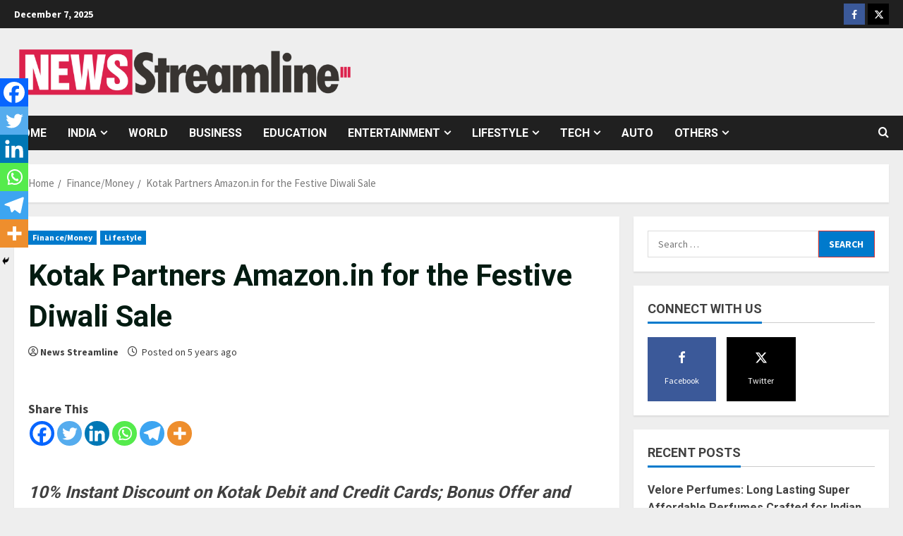

--- FILE ---
content_type: text/html; charset=UTF-8
request_url: https://newsstreamline.com/kotak-partners-amazon-in-for-the-festive-diwali-sale/
body_size: 25541
content:
<!doctype html>
<html lang="en-US">

<head>
  <meta charset="UTF-8">
  <meta name="viewport" content="width=device-width, initial-scale=1">
  <link rel="profile" href="http://gmpg.org/xfn/11">

  <meta name='robots' content='index, follow, max-image-preview:large, max-snippet:-1, max-video-preview:-1' />
	<style>img:is([sizes="auto" i], [sizes^="auto," i]) { contain-intrinsic-size: 3000px 1500px }</style>
	<link rel='preload' href='https://fonts.googleapis.com/css?family=Source+Sans+Pro:400,700|Roboto:400,700&#038;subset=latin&#038;display=swap' as='style' onload="this.onload=null;this.rel='stylesheet'" type='text/css' media='all' crossorigin='anonymous'>
<link rel='preload' href='https://newsstreamline.com/wp-content/themes/morenews/assets/fonts/oswald/oswald-regular.woff2' as='font' type='font/woff2' crossorigin='anonymous'>
<link rel='preload' href='https://newsstreamline.com/wp-content/themes/morenews/assets/fonts/oswald/oswald-700.woff2' as='font' type='font/woff2' crossorigin='anonymous'>

	<!-- This site is optimized with the Yoast SEO plugin v25.9 - https://yoast.com/wordpress/plugins/seo/ -->
	<title>Kotak Partners Amazon.in for the Festive Diwali Sale - News Streamline</title>
	<link rel="canonical" href="https://newsstreamline.com/kotak-partners-amazon-in-for-the-festive-diwali-sale/" />
	<meta property="og:locale" content="en_US" />
	<meta property="og:type" content="article" />
	<meta property="og:title" content="Kotak Partners Amazon.in for the Festive Diwali Sale - News Streamline" />
	<meta property="og:description" content="Share This10% Instant Discount on Kotak Debit and Credit Cards; Bonus Offer and Attractive EMI &amp; No-Cost EMI" />
	<meta property="og:url" content="https://newsstreamline.com/kotak-partners-amazon-in-for-the-festive-diwali-sale/" />
	<meta property="og:site_name" content="News Streamline" />
	<meta property="article:published_time" content="2020-11-02T09:07:52+00:00" />
	<meta name="author" content="News Streamline" />
	<meta name="twitter:card" content="summary_large_image" />
	<meta name="twitter:label1" content="Written by" />
	<meta name="twitter:data1" content="News Streamline" />
	<meta name="twitter:label2" content="Est. reading time" />
	<meta name="twitter:data2" content="2 minutes" />
	<script type="application/ld+json" class="yoast-schema-graph">{"@context":"https://schema.org","@graph":[{"@type":"Article","@id":"https://newsstreamline.com/kotak-partners-amazon-in-for-the-festive-diwali-sale/#article","isPartOf":{"@id":"https://newsstreamline.com/kotak-partners-amazon-in-for-the-festive-diwali-sale/"},"author":{"name":"News Streamline","@id":"https://newsstreamline.com/#/schema/person/d47f35a3c0a4308bbc476678ea6c77f4"},"headline":"Kotak Partners Amazon.in for the Festive Diwali Sale","datePublished":"2020-11-02T09:07:52+00:00","mainEntityOfPage":{"@id":"https://newsstreamline.com/kotak-partners-amazon-in-for-the-festive-diwali-sale/"},"wordCount":432,"commentCount":0,"publisher":{"@id":"https://newsstreamline.com/#organization"},"image":{"@id":"https://newsstreamline.com/kotak-partners-amazon-in-for-the-festive-diwali-sale/#primaryimage"},"thumbnailUrl":"","keywords":["Amazon.in"],"articleSection":["Finance/Money","Lifestyle"],"inLanguage":"en-US","potentialAction":[{"@type":"CommentAction","name":"Comment","target":["https://newsstreamline.com/kotak-partners-amazon-in-for-the-festive-diwali-sale/#respond"]}]},{"@type":"WebPage","@id":"https://newsstreamline.com/kotak-partners-amazon-in-for-the-festive-diwali-sale/","url":"https://newsstreamline.com/kotak-partners-amazon-in-for-the-festive-diwali-sale/","name":"Kotak Partners Amazon.in for the Festive Diwali Sale - News Streamline","isPartOf":{"@id":"https://newsstreamline.com/#website"},"primaryImageOfPage":{"@id":"https://newsstreamline.com/kotak-partners-amazon-in-for-the-festive-diwali-sale/#primaryimage"},"image":{"@id":"https://newsstreamline.com/kotak-partners-amazon-in-for-the-festive-diwali-sale/#primaryimage"},"thumbnailUrl":"","datePublished":"2020-11-02T09:07:52+00:00","breadcrumb":{"@id":"https://newsstreamline.com/kotak-partners-amazon-in-for-the-festive-diwali-sale/#breadcrumb"},"inLanguage":"en-US","potentialAction":[{"@type":"ReadAction","target":["https://newsstreamline.com/kotak-partners-amazon-in-for-the-festive-diwali-sale/"]}]},{"@type":"ImageObject","inLanguage":"en-US","@id":"https://newsstreamline.com/kotak-partners-amazon-in-for-the-festive-diwali-sale/#primaryimage","url":"","contentUrl":""},{"@type":"BreadcrumbList","@id":"https://newsstreamline.com/kotak-partners-amazon-in-for-the-festive-diwali-sale/#breadcrumb","itemListElement":[{"@type":"ListItem","position":1,"name":"Home","item":"https://newsstreamline.com/"},{"@type":"ListItem","position":2,"name":"Kotak Partners Amazon.in for the Festive Diwali Sale"}]},{"@type":"WebSite","@id":"https://newsstreamline.com/#website","url":"https://newsstreamline.com/","name":"News Streamline","description":"","publisher":{"@id":"https://newsstreamline.com/#organization"},"potentialAction":[{"@type":"SearchAction","target":{"@type":"EntryPoint","urlTemplate":"https://newsstreamline.com/?s={search_term_string}"},"query-input":{"@type":"PropertyValueSpecification","valueRequired":true,"valueName":"search_term_string"}}],"inLanguage":"en-US"},{"@type":"Organization","@id":"https://newsstreamline.com/#organization","name":"News Streamline","url":"https://newsstreamline.com/","logo":{"@type":"ImageObject","inLanguage":"en-US","@id":"https://newsstreamline.com/#/schema/logo/image/","url":"https://newsstreamline.com/wp-content/uploads/2021/06/cropped-cropped-cropped-News-Streamline-PNG-1.png","contentUrl":"https://newsstreamline.com/wp-content/uploads/2021/06/cropped-cropped-cropped-News-Streamline-PNG-1.png","width":2861,"height":492,"caption":"News Streamline"},"image":{"@id":"https://newsstreamline.com/#/schema/logo/image/"}},{"@type":"Person","@id":"https://newsstreamline.com/#/schema/person/d47f35a3c0a4308bbc476678ea6c77f4","name":"News Streamline","image":{"@type":"ImageObject","inLanguage":"en-US","@id":"https://newsstreamline.com/#/schema/person/image/","url":"https://secure.gravatar.com/avatar/9c868732af6472d919fc916fac46b1ac02169c60b5a7d0aa684d9118b02925d5?s=96&d=mm&r=g","contentUrl":"https://secure.gravatar.com/avatar/9c868732af6472d919fc916fac46b1ac02169c60b5a7d0aa684d9118b02925d5?s=96&d=mm&r=g","caption":"News Streamline"},"sameAs":["http://newsstreamline.com"],"url":"https://newsstreamline.com/author/newsstreamline/"}]}</script>
	<!-- / Yoast SEO plugin. -->


<link rel='dns-prefetch' href='//www.googletagmanager.com' />
<link rel='preconnect' href='https://fonts.googleapis.com' />
<link rel='preconnect' href='https://fonts.gstatic.com' />
<link rel="alternate" type="application/rss+xml" title="News Streamline &raquo; Feed" href="https://newsstreamline.com/feed/" />
<link rel="alternate" type="application/rss+xml" title="News Streamline &raquo; Comments Feed" href="https://newsstreamline.com/comments/feed/" />
<link rel="alternate" type="application/rss+xml" title="News Streamline &raquo; Kotak Partners Amazon.in for the Festive Diwali Sale Comments Feed" href="https://newsstreamline.com/kotak-partners-amazon-in-for-the-festive-diwali-sale/feed/" />
<script type="text/javascript">
/* <![CDATA[ */
window._wpemojiSettings = {"baseUrl":"https:\/\/s.w.org\/images\/core\/emoji\/16.0.1\/72x72\/","ext":".png","svgUrl":"https:\/\/s.w.org\/images\/core\/emoji\/16.0.1\/svg\/","svgExt":".svg","source":{"concatemoji":"https:\/\/newsstreamline.com\/wp-includes\/js\/wp-emoji-release.min.js?ver=6.8.3"}};
/*! This file is auto-generated */
!function(s,n){var o,i,e;function c(e){try{var t={supportTests:e,timestamp:(new Date).valueOf()};sessionStorage.setItem(o,JSON.stringify(t))}catch(e){}}function p(e,t,n){e.clearRect(0,0,e.canvas.width,e.canvas.height),e.fillText(t,0,0);var t=new Uint32Array(e.getImageData(0,0,e.canvas.width,e.canvas.height).data),a=(e.clearRect(0,0,e.canvas.width,e.canvas.height),e.fillText(n,0,0),new Uint32Array(e.getImageData(0,0,e.canvas.width,e.canvas.height).data));return t.every(function(e,t){return e===a[t]})}function u(e,t){e.clearRect(0,0,e.canvas.width,e.canvas.height),e.fillText(t,0,0);for(var n=e.getImageData(16,16,1,1),a=0;a<n.data.length;a++)if(0!==n.data[a])return!1;return!0}function f(e,t,n,a){switch(t){case"flag":return n(e,"\ud83c\udff3\ufe0f\u200d\u26a7\ufe0f","\ud83c\udff3\ufe0f\u200b\u26a7\ufe0f")?!1:!n(e,"\ud83c\udde8\ud83c\uddf6","\ud83c\udde8\u200b\ud83c\uddf6")&&!n(e,"\ud83c\udff4\udb40\udc67\udb40\udc62\udb40\udc65\udb40\udc6e\udb40\udc67\udb40\udc7f","\ud83c\udff4\u200b\udb40\udc67\u200b\udb40\udc62\u200b\udb40\udc65\u200b\udb40\udc6e\u200b\udb40\udc67\u200b\udb40\udc7f");case"emoji":return!a(e,"\ud83e\udedf")}return!1}function g(e,t,n,a){var r="undefined"!=typeof WorkerGlobalScope&&self instanceof WorkerGlobalScope?new OffscreenCanvas(300,150):s.createElement("canvas"),o=r.getContext("2d",{willReadFrequently:!0}),i=(o.textBaseline="top",o.font="600 32px Arial",{});return e.forEach(function(e){i[e]=t(o,e,n,a)}),i}function t(e){var t=s.createElement("script");t.src=e,t.defer=!0,s.head.appendChild(t)}"undefined"!=typeof Promise&&(o="wpEmojiSettingsSupports",i=["flag","emoji"],n.supports={everything:!0,everythingExceptFlag:!0},e=new Promise(function(e){s.addEventListener("DOMContentLoaded",e,{once:!0})}),new Promise(function(t){var n=function(){try{var e=JSON.parse(sessionStorage.getItem(o));if("object"==typeof e&&"number"==typeof e.timestamp&&(new Date).valueOf()<e.timestamp+604800&&"object"==typeof e.supportTests)return e.supportTests}catch(e){}return null}();if(!n){if("undefined"!=typeof Worker&&"undefined"!=typeof OffscreenCanvas&&"undefined"!=typeof URL&&URL.createObjectURL&&"undefined"!=typeof Blob)try{var e="postMessage("+g.toString()+"("+[JSON.stringify(i),f.toString(),p.toString(),u.toString()].join(",")+"));",a=new Blob([e],{type:"text/javascript"}),r=new Worker(URL.createObjectURL(a),{name:"wpTestEmojiSupports"});return void(r.onmessage=function(e){c(n=e.data),r.terminate(),t(n)})}catch(e){}c(n=g(i,f,p,u))}t(n)}).then(function(e){for(var t in e)n.supports[t]=e[t],n.supports.everything=n.supports.everything&&n.supports[t],"flag"!==t&&(n.supports.everythingExceptFlag=n.supports.everythingExceptFlag&&n.supports[t]);n.supports.everythingExceptFlag=n.supports.everythingExceptFlag&&!n.supports.flag,n.DOMReady=!1,n.readyCallback=function(){n.DOMReady=!0}}).then(function(){return e}).then(function(){var e;n.supports.everything||(n.readyCallback(),(e=n.source||{}).concatemoji?t(e.concatemoji):e.wpemoji&&e.twemoji&&(t(e.twemoji),t(e.wpemoji)))}))}((window,document),window._wpemojiSettings);
/* ]]> */
</script>

<link rel='stylesheet' id='blockspare-frontend-block-style-css-css' href='https://newsstreamline.com/wp-content/plugins/blockspare/dist/style-blocks.css?ver=6.8.3' type='text/css' media='all' />
<link rel='stylesheet' id='latest-posts-block-fontawesome-front-css' href='https://newsstreamline.com/wp-content/plugins/latest-posts-block-lite/src/assets/fontawesome/css/all.css?ver=1733746299' type='text/css' media='all' />
<link rel='stylesheet' id='latest-posts-block-frontend-block-style-css-css' href='https://newsstreamline.com/wp-content/plugins/latest-posts-block-lite/dist/blocks.style.build.css?ver=6.8.3' type='text/css' media='all' />
<link rel='stylesheet' id='magic-content-box-blocks-fontawesome-front-css' href='https://newsstreamline.com/wp-content/plugins/magic-content-box-lite/src/assets/fontawesome/css/all.css?ver=1733746309' type='text/css' media='all' />
<link rel='stylesheet' id='magic-content-box-frontend-block-style-css-css' href='https://newsstreamline.com/wp-content/plugins/magic-content-box-lite/dist/blocks.style.build.css?ver=6.8.3' type='text/css' media='all' />
<style id='wp-emoji-styles-inline-css' type='text/css'>

	img.wp-smiley, img.emoji {
		display: inline !important;
		border: none !important;
		box-shadow: none !important;
		height: 1em !important;
		width: 1em !important;
		margin: 0 0.07em !important;
		vertical-align: -0.1em !important;
		background: none !important;
		padding: 0 !important;
	}
</style>
<link rel='stylesheet' id='wp-block-library-css' href='https://newsstreamline.com/wp-includes/css/dist/block-library/style.min.css?ver=6.8.3' type='text/css' media='all' />
<style id='wp-block-library-theme-inline-css' type='text/css'>
.wp-block-audio :where(figcaption){color:#555;font-size:13px;text-align:center}.is-dark-theme .wp-block-audio :where(figcaption){color:#ffffffa6}.wp-block-audio{margin:0 0 1em}.wp-block-code{border:1px solid #ccc;border-radius:4px;font-family:Menlo,Consolas,monaco,monospace;padding:.8em 1em}.wp-block-embed :where(figcaption){color:#555;font-size:13px;text-align:center}.is-dark-theme .wp-block-embed :where(figcaption){color:#ffffffa6}.wp-block-embed{margin:0 0 1em}.blocks-gallery-caption{color:#555;font-size:13px;text-align:center}.is-dark-theme .blocks-gallery-caption{color:#ffffffa6}:root :where(.wp-block-image figcaption){color:#555;font-size:13px;text-align:center}.is-dark-theme :root :where(.wp-block-image figcaption){color:#ffffffa6}.wp-block-image{margin:0 0 1em}.wp-block-pullquote{border-bottom:4px solid;border-top:4px solid;color:currentColor;margin-bottom:1.75em}.wp-block-pullquote cite,.wp-block-pullquote footer,.wp-block-pullquote__citation{color:currentColor;font-size:.8125em;font-style:normal;text-transform:uppercase}.wp-block-quote{border-left:.25em solid;margin:0 0 1.75em;padding-left:1em}.wp-block-quote cite,.wp-block-quote footer{color:currentColor;font-size:.8125em;font-style:normal;position:relative}.wp-block-quote:where(.has-text-align-right){border-left:none;border-right:.25em solid;padding-left:0;padding-right:1em}.wp-block-quote:where(.has-text-align-center){border:none;padding-left:0}.wp-block-quote.is-large,.wp-block-quote.is-style-large,.wp-block-quote:where(.is-style-plain){border:none}.wp-block-search .wp-block-search__label{font-weight:700}.wp-block-search__button{border:1px solid #ccc;padding:.375em .625em}:where(.wp-block-group.has-background){padding:1.25em 2.375em}.wp-block-separator.has-css-opacity{opacity:.4}.wp-block-separator{border:none;border-bottom:2px solid;margin-left:auto;margin-right:auto}.wp-block-separator.has-alpha-channel-opacity{opacity:1}.wp-block-separator:not(.is-style-wide):not(.is-style-dots){width:100px}.wp-block-separator.has-background:not(.is-style-dots){border-bottom:none;height:1px}.wp-block-separator.has-background:not(.is-style-wide):not(.is-style-dots){height:2px}.wp-block-table{margin:0 0 1em}.wp-block-table td,.wp-block-table th{word-break:normal}.wp-block-table :where(figcaption){color:#555;font-size:13px;text-align:center}.is-dark-theme .wp-block-table :where(figcaption){color:#ffffffa6}.wp-block-video :where(figcaption){color:#555;font-size:13px;text-align:center}.is-dark-theme .wp-block-video :where(figcaption){color:#ffffffa6}.wp-block-video{margin:0 0 1em}:root :where(.wp-block-template-part.has-background){margin-bottom:0;margin-top:0;padding:1.25em 2.375em}
</style>
<link rel='stylesheet' id='fontawesome-css' href='https://newsstreamline.com/wp-content/plugins/blockspare/assets/fontawesome/css/all.css?ver=6.8.3' type='text/css' media='all' />
<link rel='stylesheet' id='magnific-popup-css' href='https://newsstreamline.com/wp-content/plugins/gutentor/assets/library/magnific-popup/magnific-popup.min.css?ver=1.8.0' type='text/css' media='all' />
<link rel='stylesheet' id='slick-css' href='https://newsstreamline.com/wp-content/plugins/blockspare/assets/slick/css/slick.css?ver=6.8.3' type='text/css' media='all' />
<link rel='stylesheet' id='wpness-grid-css' href='https://newsstreamline.com/wp-content/plugins/gutentor/assets/library/wpness-grid/wpness-grid.css?ver=1.0.0' type='text/css' media='all' />
<link rel='stylesheet' id='animate-css' href='https://newsstreamline.com/wp-content/plugins/gutentor/assets/library/animatecss/animate.min.css?ver=3.7.2' type='text/css' media='all' />
<link rel='stylesheet' id='wp-components-css' href='https://newsstreamline.com/wp-includes/css/dist/components/style.min.css?ver=6.8.3' type='text/css' media='all' />
<link rel='stylesheet' id='wp-preferences-css' href='https://newsstreamline.com/wp-includes/css/dist/preferences/style.min.css?ver=6.8.3' type='text/css' media='all' />
<link rel='stylesheet' id='wp-block-editor-css' href='https://newsstreamline.com/wp-includes/css/dist/block-editor/style.min.css?ver=6.8.3' type='text/css' media='all' />
<link rel='stylesheet' id='wp-reusable-blocks-css' href='https://newsstreamline.com/wp-includes/css/dist/reusable-blocks/style.min.css?ver=6.8.3' type='text/css' media='all' />
<link rel='stylesheet' id='wp-patterns-css' href='https://newsstreamline.com/wp-includes/css/dist/patterns/style.min.css?ver=6.8.3' type='text/css' media='all' />
<link rel='stylesheet' id='wp-editor-css' href='https://newsstreamline.com/wp-includes/css/dist/editor/style.min.css?ver=6.8.3' type='text/css' media='all' />
<link rel='stylesheet' id='gutentor-css' href='https://newsstreamline.com/wp-content/plugins/gutentor/dist/blocks.style.build.css?ver=3.5.1' type='text/css' media='all' />
<style id='global-styles-inline-css' type='text/css'>
:root{--wp--preset--aspect-ratio--square: 1;--wp--preset--aspect-ratio--4-3: 4/3;--wp--preset--aspect-ratio--3-4: 3/4;--wp--preset--aspect-ratio--3-2: 3/2;--wp--preset--aspect-ratio--2-3: 2/3;--wp--preset--aspect-ratio--16-9: 16/9;--wp--preset--aspect-ratio--9-16: 9/16;--wp--preset--color--black: #000000;--wp--preset--color--cyan-bluish-gray: #abb8c3;--wp--preset--color--white: #ffffff;--wp--preset--color--pale-pink: #f78da7;--wp--preset--color--vivid-red: #cf2e2e;--wp--preset--color--luminous-vivid-orange: #ff6900;--wp--preset--color--luminous-vivid-amber: #fcb900;--wp--preset--color--light-green-cyan: #7bdcb5;--wp--preset--color--vivid-green-cyan: #00d084;--wp--preset--color--pale-cyan-blue: #8ed1fc;--wp--preset--color--vivid-cyan-blue: #0693e3;--wp--preset--color--vivid-purple: #9b51e0;--wp--preset--gradient--vivid-cyan-blue-to-vivid-purple: linear-gradient(135deg,rgba(6,147,227,1) 0%,rgb(155,81,224) 100%);--wp--preset--gradient--light-green-cyan-to-vivid-green-cyan: linear-gradient(135deg,rgb(122,220,180) 0%,rgb(0,208,130) 100%);--wp--preset--gradient--luminous-vivid-amber-to-luminous-vivid-orange: linear-gradient(135deg,rgba(252,185,0,1) 0%,rgba(255,105,0,1) 100%);--wp--preset--gradient--luminous-vivid-orange-to-vivid-red: linear-gradient(135deg,rgba(255,105,0,1) 0%,rgb(207,46,46) 100%);--wp--preset--gradient--very-light-gray-to-cyan-bluish-gray: linear-gradient(135deg,rgb(238,238,238) 0%,rgb(169,184,195) 100%);--wp--preset--gradient--cool-to-warm-spectrum: linear-gradient(135deg,rgb(74,234,220) 0%,rgb(151,120,209) 20%,rgb(207,42,186) 40%,rgb(238,44,130) 60%,rgb(251,105,98) 80%,rgb(254,248,76) 100%);--wp--preset--gradient--blush-light-purple: linear-gradient(135deg,rgb(255,206,236) 0%,rgb(152,150,240) 100%);--wp--preset--gradient--blush-bordeaux: linear-gradient(135deg,rgb(254,205,165) 0%,rgb(254,45,45) 50%,rgb(107,0,62) 100%);--wp--preset--gradient--luminous-dusk: linear-gradient(135deg,rgb(255,203,112) 0%,rgb(199,81,192) 50%,rgb(65,88,208) 100%);--wp--preset--gradient--pale-ocean: linear-gradient(135deg,rgb(255,245,203) 0%,rgb(182,227,212) 50%,rgb(51,167,181) 100%);--wp--preset--gradient--electric-grass: linear-gradient(135deg,rgb(202,248,128) 0%,rgb(113,206,126) 100%);--wp--preset--gradient--midnight: linear-gradient(135deg,rgb(2,3,129) 0%,rgb(40,116,252) 100%);--wp--preset--font-size--small: 13px;--wp--preset--font-size--medium: 20px;--wp--preset--font-size--large: 36px;--wp--preset--font-size--x-large: 42px;--wp--preset--spacing--20: 0.44rem;--wp--preset--spacing--30: 0.67rem;--wp--preset--spacing--40: 1rem;--wp--preset--spacing--50: 1.5rem;--wp--preset--spacing--60: 2.25rem;--wp--preset--spacing--70: 3.38rem;--wp--preset--spacing--80: 5.06rem;--wp--preset--shadow--natural: 6px 6px 9px rgba(0, 0, 0, 0.2);--wp--preset--shadow--deep: 12px 12px 50px rgba(0, 0, 0, 0.4);--wp--preset--shadow--sharp: 6px 6px 0px rgba(0, 0, 0, 0.2);--wp--preset--shadow--outlined: 6px 6px 0px -3px rgba(255, 255, 255, 1), 6px 6px rgba(0, 0, 0, 1);--wp--preset--shadow--crisp: 6px 6px 0px rgba(0, 0, 0, 1);}:root { --wp--style--global--content-size: 740px;--wp--style--global--wide-size: 1300px; }:where(body) { margin: 0; }.wp-site-blocks > .alignleft { float: left; margin-right: 2em; }.wp-site-blocks > .alignright { float: right; margin-left: 2em; }.wp-site-blocks > .aligncenter { justify-content: center; margin-left: auto; margin-right: auto; }:where(.wp-site-blocks) > * { margin-block-start: 24px; margin-block-end: 0; }:where(.wp-site-blocks) > :first-child { margin-block-start: 0; }:where(.wp-site-blocks) > :last-child { margin-block-end: 0; }:root { --wp--style--block-gap: 24px; }:root :where(.is-layout-flow) > :first-child{margin-block-start: 0;}:root :where(.is-layout-flow) > :last-child{margin-block-end: 0;}:root :where(.is-layout-flow) > *{margin-block-start: 24px;margin-block-end: 0;}:root :where(.is-layout-constrained) > :first-child{margin-block-start: 0;}:root :where(.is-layout-constrained) > :last-child{margin-block-end: 0;}:root :where(.is-layout-constrained) > *{margin-block-start: 24px;margin-block-end: 0;}:root :where(.is-layout-flex){gap: 24px;}:root :where(.is-layout-grid){gap: 24px;}.is-layout-flow > .alignleft{float: left;margin-inline-start: 0;margin-inline-end: 2em;}.is-layout-flow > .alignright{float: right;margin-inline-start: 2em;margin-inline-end: 0;}.is-layout-flow > .aligncenter{margin-left: auto !important;margin-right: auto !important;}.is-layout-constrained > .alignleft{float: left;margin-inline-start: 0;margin-inline-end: 2em;}.is-layout-constrained > .alignright{float: right;margin-inline-start: 2em;margin-inline-end: 0;}.is-layout-constrained > .aligncenter{margin-left: auto !important;margin-right: auto !important;}.is-layout-constrained > :where(:not(.alignleft):not(.alignright):not(.alignfull)){max-width: var(--wp--style--global--content-size);margin-left: auto !important;margin-right: auto !important;}.is-layout-constrained > .alignwide{max-width: var(--wp--style--global--wide-size);}body .is-layout-flex{display: flex;}.is-layout-flex{flex-wrap: wrap;align-items: center;}.is-layout-flex > :is(*, div){margin: 0;}body .is-layout-grid{display: grid;}.is-layout-grid > :is(*, div){margin: 0;}body{padding-top: 0px;padding-right: 0px;padding-bottom: 0px;padding-left: 0px;}a:where(:not(.wp-element-button)){text-decoration: none;}:root :where(.wp-element-button, .wp-block-button__link){background-color: #32373c;border-width: 0;color: #fff;font-family: inherit;font-size: inherit;line-height: inherit;padding: calc(0.667em + 2px) calc(1.333em + 2px);text-decoration: none;}.has-black-color{color: var(--wp--preset--color--black) !important;}.has-cyan-bluish-gray-color{color: var(--wp--preset--color--cyan-bluish-gray) !important;}.has-white-color{color: var(--wp--preset--color--white) !important;}.has-pale-pink-color{color: var(--wp--preset--color--pale-pink) !important;}.has-vivid-red-color{color: var(--wp--preset--color--vivid-red) !important;}.has-luminous-vivid-orange-color{color: var(--wp--preset--color--luminous-vivid-orange) !important;}.has-luminous-vivid-amber-color{color: var(--wp--preset--color--luminous-vivid-amber) !important;}.has-light-green-cyan-color{color: var(--wp--preset--color--light-green-cyan) !important;}.has-vivid-green-cyan-color{color: var(--wp--preset--color--vivid-green-cyan) !important;}.has-pale-cyan-blue-color{color: var(--wp--preset--color--pale-cyan-blue) !important;}.has-vivid-cyan-blue-color{color: var(--wp--preset--color--vivid-cyan-blue) !important;}.has-vivid-purple-color{color: var(--wp--preset--color--vivid-purple) !important;}.has-black-background-color{background-color: var(--wp--preset--color--black) !important;}.has-cyan-bluish-gray-background-color{background-color: var(--wp--preset--color--cyan-bluish-gray) !important;}.has-white-background-color{background-color: var(--wp--preset--color--white) !important;}.has-pale-pink-background-color{background-color: var(--wp--preset--color--pale-pink) !important;}.has-vivid-red-background-color{background-color: var(--wp--preset--color--vivid-red) !important;}.has-luminous-vivid-orange-background-color{background-color: var(--wp--preset--color--luminous-vivid-orange) !important;}.has-luminous-vivid-amber-background-color{background-color: var(--wp--preset--color--luminous-vivid-amber) !important;}.has-light-green-cyan-background-color{background-color: var(--wp--preset--color--light-green-cyan) !important;}.has-vivid-green-cyan-background-color{background-color: var(--wp--preset--color--vivid-green-cyan) !important;}.has-pale-cyan-blue-background-color{background-color: var(--wp--preset--color--pale-cyan-blue) !important;}.has-vivid-cyan-blue-background-color{background-color: var(--wp--preset--color--vivid-cyan-blue) !important;}.has-vivid-purple-background-color{background-color: var(--wp--preset--color--vivid-purple) !important;}.has-black-border-color{border-color: var(--wp--preset--color--black) !important;}.has-cyan-bluish-gray-border-color{border-color: var(--wp--preset--color--cyan-bluish-gray) !important;}.has-white-border-color{border-color: var(--wp--preset--color--white) !important;}.has-pale-pink-border-color{border-color: var(--wp--preset--color--pale-pink) !important;}.has-vivid-red-border-color{border-color: var(--wp--preset--color--vivid-red) !important;}.has-luminous-vivid-orange-border-color{border-color: var(--wp--preset--color--luminous-vivid-orange) !important;}.has-luminous-vivid-amber-border-color{border-color: var(--wp--preset--color--luminous-vivid-amber) !important;}.has-light-green-cyan-border-color{border-color: var(--wp--preset--color--light-green-cyan) !important;}.has-vivid-green-cyan-border-color{border-color: var(--wp--preset--color--vivid-green-cyan) !important;}.has-pale-cyan-blue-border-color{border-color: var(--wp--preset--color--pale-cyan-blue) !important;}.has-vivid-cyan-blue-border-color{border-color: var(--wp--preset--color--vivid-cyan-blue) !important;}.has-vivid-purple-border-color{border-color: var(--wp--preset--color--vivid-purple) !important;}.has-vivid-cyan-blue-to-vivid-purple-gradient-background{background: var(--wp--preset--gradient--vivid-cyan-blue-to-vivid-purple) !important;}.has-light-green-cyan-to-vivid-green-cyan-gradient-background{background: var(--wp--preset--gradient--light-green-cyan-to-vivid-green-cyan) !important;}.has-luminous-vivid-amber-to-luminous-vivid-orange-gradient-background{background: var(--wp--preset--gradient--luminous-vivid-amber-to-luminous-vivid-orange) !important;}.has-luminous-vivid-orange-to-vivid-red-gradient-background{background: var(--wp--preset--gradient--luminous-vivid-orange-to-vivid-red) !important;}.has-very-light-gray-to-cyan-bluish-gray-gradient-background{background: var(--wp--preset--gradient--very-light-gray-to-cyan-bluish-gray) !important;}.has-cool-to-warm-spectrum-gradient-background{background: var(--wp--preset--gradient--cool-to-warm-spectrum) !important;}.has-blush-light-purple-gradient-background{background: var(--wp--preset--gradient--blush-light-purple) !important;}.has-blush-bordeaux-gradient-background{background: var(--wp--preset--gradient--blush-bordeaux) !important;}.has-luminous-dusk-gradient-background{background: var(--wp--preset--gradient--luminous-dusk) !important;}.has-pale-ocean-gradient-background{background: var(--wp--preset--gradient--pale-ocean) !important;}.has-electric-grass-gradient-background{background: var(--wp--preset--gradient--electric-grass) !important;}.has-midnight-gradient-background{background: var(--wp--preset--gradient--midnight) !important;}.has-small-font-size{font-size: var(--wp--preset--font-size--small) !important;}.has-medium-font-size{font-size: var(--wp--preset--font-size--medium) !important;}.has-large-font-size{font-size: var(--wp--preset--font-size--large) !important;}.has-x-large-font-size{font-size: var(--wp--preset--font-size--x-large) !important;}
:root :where(.wp-block-pullquote){font-size: 1.5em;line-height: 1.6;}
</style>
<link rel='stylesheet' id='contact-form-7-css' href='https://newsstreamline.com/wp-content/plugins/contact-form-7/includes/css/styles.css?ver=6.1.1' type='text/css' media='all' />
<link rel='stylesheet' id='aft-icons-css' href='https://newsstreamline.com/wp-content/themes/morenews/assets/icons/style.css?ver=6.8.3' type='text/css' media='all' />
<link rel='stylesheet' id='bootstrap-css' href='https://newsstreamline.com/wp-content/themes/morenews/assets/bootstrap/css/bootstrap.min.css?ver=6.8.3' type='text/css' media='all' />
<link rel='stylesheet' id='sidr-css' href='https://newsstreamline.com/wp-content/themes/morenews/assets/sidr/css/jquery.sidr.dark.css?ver=6.8.3' type='text/css' media='all' />
<link rel='stylesheet' id='morenews-style-css' href='https://newsstreamline.com/wp-content/themes/morenews/style.min.css?ver=3.7.3' type='text/css' media='all' />
<style id='morenews-style-inline-css' type='text/css'>
body.aft-dark-mode #sidr,body.aft-dark-mode,body.aft-dark-mode.custom-background,body.aft-dark-mode #af-preloader{background-color:#000000;} body.aft-default-mode #sidr,body.aft-default-mode #af-preloader,body.aft-default-mode{background-color:#eeeeee;} .frm_style_formidable-style.with_frm_style .frm_compact .frm_dropzone.dz-clickable .dz-message,.frm_style_formidable-style.with_frm_style input[type=submit],.frm_style_formidable-style.with_frm_style .frm_submit input[type=button],.frm_style_formidable-style.with_frm_style .frm_submit button,.frm_form_submit_style,.frm_style_formidable-style.with_frm_style .frm-edit-page-btn,.woocommerce #respond input#submit.disabled,.woocommerce #respond input#submit:disabled,.woocommerce #respond input#submit:disabled[disabled],.woocommerce a.button.disabled,.woocommerce a.button:disabled,.woocommerce a.button:disabled[disabled],.woocommerce button.button.disabled,.woocommerce button.button:disabled,.woocommerce button.button:disabled[disabled],.woocommerce input.button.disabled,.woocommerce input.button:disabled,.woocommerce input.button:disabled[disabled],.woocommerce #respond input#submit,.woocommerce a.button,.woocommerce button.button,.woocommerce input.button,.woocommerce #respond input#submit.alt,.woocommerce a.button.alt,.woocommerce button.button.alt,.woocommerce input.button.alt,.woocommerce-account .addresses .title .edit,:root .wc-block-featured-product__link :where(.wp-element-button,.wp-block-button__link),:root .wc-block-featured-category__link :where(.wp-element-button,.wp-block-button__link),hustle-button,button.wc-block-mini-cart__button,.wc-block-checkout .wp-block-button__link,.wp-block-button.wc-block-components-product-button .wp-block-button__link,.wc-block-grid__product-add-to-cart.wp-block-button .wp-block-button__link,body .wc-block-components-button,.wc-block-grid .wp-block-button__link,.woocommerce-notices-wrapper .button,body .woocommerce-notices-wrapper .button:hover,body.woocommerce .single_add_to_cart_button.button:hover,body.woocommerce a.button.add_to_cart_button:hover,.widget-title-fill-and-border .wp-block-search__label,.widget-title-fill-and-border .wp-block-group .wp-block-heading,.widget-title-fill-and-no-border .wp-block-search__label,.widget-title-fill-and-no-border .wp-block-group .wp-block-heading,.widget-title-fill-and-border .wp_post_author_widget .widget-title .header-after,.widget-title-fill-and-border .widget-title .heading-line,.widget-title-fill-and-border .aft-posts-tabs-panel .nav-tabs>li>a.active,.widget-title-fill-and-border .aft-main-banner-wrapper .widget-title .heading-line ,.widget-title-fill-and-no-border .wp_post_author_widget .widget-title .header-after,.widget-title-fill-and-no-border .widget-title .heading-line,.widget-title-fill-and-no-border .aft-posts-tabs-panel .nav-tabs>li>a.active,.widget-title-fill-and-no-border .aft-main-banner-wrapper .widget-title .heading-line,a.sidr-class-sidr-button-close,body.widget-title-border-bottom .header-after1 .heading-line-before,body.widget-title-border-bottom .widget-title .heading-line-before,.widget-title-border-center .wp-block-search__label::after,.widget-title-border-center .wp-block-group .wp-block-heading::after,.widget-title-border-center .wp_post_author_widget .widget-title .heading-line-before,.widget-title-border-center .aft-posts-tabs-panel .nav-tabs>li>a.active::after,.widget-title-border-center .wp_post_author_widget .widget-title .header-after::after,.widget-title-border-center .widget-title .heading-line-after,.widget-title-border-bottom .wp-block-search__label::after,.widget-title-border-bottom .wp-block-group .wp-block-heading::after,.widget-title-border-bottom .heading-line::before,.widget-title-border-bottom .wp-post-author-wrap .header-after::before,.widget-title-border-bottom .aft-posts-tabs-panel .nav-tabs>li>a.active span::after,.aft-dark-mode .is-style-fill a.wp-block-button__link:not(.has-background),.aft-default-mode .is-style-fill a.wp-block-button__link:not(.has-background),#reading-progress-bar,a.comment-reply-link,body.aft-default-mode .reply a,body.aft-dark-mode .reply a,.aft-popular-taxonomies-lists span::before ,#loader-wrapper div,span.heading-line::before,.wp-post-author-wrap .header-after::before,body.aft-dark-mode input[type="button"],body.aft-dark-mode input[type="reset"],body.aft-dark-mode input[type="submit"],body.aft-dark-mode .inner-suscribe input[type=submit],body.aft-default-mode input[type="button"],body.aft-default-mode input[type="reset"],body.aft-default-mode input[type="submit"],body.aft-default-mode .inner-suscribe input[type=submit],.woocommerce-product-search button[type="submit"],input.search-submit,.wp-block-search__button,.af-youtube-slider .af-video-wrap .af-bg-play i,.af-youtube-video-list .entry-header-yt-video-wrapper .af-yt-video-play i,.af-post-format i,body .btn-style1 a:visited,body .btn-style1 a,body .morenews-pagination .nav-links .page-numbers.current,body #scroll-up,button,a.author-button.primary,.morenews-reaction-button .reaction-percentage,h3.morenews-subtitle:after,body article.sticky .read-single:before,.aft-readmore-wrapper a.aft-readmore:hover,body.aft-dark-mode .aft-readmore-wrapper a.aft-readmore:hover,footer.site-footer .aft-readmore-wrapper a.aft-readmore:hover,.aft-readmore-wrapper a.aft-readmore:hover,body .trending-posts-vertical .trending-no{background-color:#dd3333;} div.wpforms-container-full button[type=submit]:hover,div.wpforms-container-full button[type=submit]:not(:hover):not(:active){background-color:#dd3333 !important;} .grid-design-texts-over-image .aft-readmore-wrapper a.aft-readmore:hover,.aft-readmore-wrapper a.aft-readmore:hover,body.aft-dark-mode .aft-readmore-wrapper a.aft-readmore:hover,body.aft-default-mode .aft-readmore-wrapper a.aft-readmore:hover,a.author-button.primary,.morenews-post-badge,body.single .entry-header .aft-post-excerpt-and-meta .post-excerpt,body.aft-dark-mode.single span.tags-links a:hover,.morenews-pagination .nav-links .page-numbers.current,.aft-readmore-wrapper a.aft-readmore:hover,p.awpa-more-posts a:hover,.wp-post-author-meta .wp-post-author-meta-more-posts a.awpa-more-posts:hover{border-color:#dd3333;} body:not(.rtl) .aft-popular-taxonomies-lists span::after{border-left-color:#dd3333;} body.rtl .aft-popular-taxonomies-lists span::after{border-right-color:#dd3333;} .widget-title-fill-and-no-border .wp-block-search__label::after,.widget-title-fill-and-no-border .wp-block-group .wp-block-heading::after,.widget-title-fill-and-no-border .aft-posts-tabs-panel .nav-tabs>li a.active::after,.widget-title-fill-and-no-border .morenews-widget .widget-title::before,.widget-title-fill-and-no-border .morenews-customizer .widget-title::before{border-top-color:#dd3333;} .woocommerce div.product .woocommerce-tabs ul.tabs li.active,#scroll-up::after,.aft-dark-mode #loader,.aft-default-mode #loader{border-bottom-color:#dd3333;} footer.site-footer .wp-calendar-nav a:hover,footer.site-footer .wp-block-latest-comments__comment-meta a:hover,.aft-dark-mode .tagcloud a:hover,.aft-dark-mode .widget ul.menu >li a:hover,.aft-dark-mode .widget > ul > li a:hover,.banner-exclusive-posts-wrapper a:hover,.list-style .read-title h3 a:hover,.grid-design-default .read-title h3 a:hover,body.aft-dark-mode .banner-exclusive-posts-wrapper a:hover,body.aft-dark-mode .banner-exclusive-posts-wrapper a:visited:hover,body.aft-default-mode .banner-exclusive-posts-wrapper a:hover,body.aft-default-mode .banner-exclusive-posts-wrapper a:visited:hover,body.wp-post-author-meta .awpa-display-name a:hover,.widget_text a ,.post-description a:not(.aft-readmore),.post-description a:not(.aft-readmore):visited,.wp_post_author_widget .wp-post-author-meta .awpa-display-name a:hover,.wp-post-author-meta .wp-post-author-meta-more-posts a.awpa-more-posts:hover,body.aft-default-mode .af-breadcrumbs a:hover,body.aft-dark-mode .af-breadcrumbs a:hover,body .wp-block-latest-comments li.wp-block-latest-comments__comment a:hover,body .site-footer .color-pad .read-title h3 a:hover,body.aft-dark-mode #secondary .morenews-widget ul[class*="wp-block-"] a:hover,body.aft-dark-mode #secondary .morenews-widget ol[class*="wp-block-"] a:hover,body.aft-dark-mode a.post-edit-link:hover,body.aft-default-mode #secondary .morenews-widget ul[class*="wp-block-"] a:hover,body.aft-default-mode #secondary .morenews-widget ol[class*="wp-block-"] a:hover,body.aft-default-mode a.post-edit-link:hover,body.aft-default-mode #secondary .widget > ul > li a:hover,body.aft-default-mode footer.comment-meta a:hover,body.aft-dark-mode footer.comment-meta a:hover,body.aft-default-mode .comment-form a:hover,body.aft-dark-mode .comment-form a:hover,body.aft-dark-mode .entry-content > .wp-block-tag-cloud a:not(.has-text-color):hover,body.aft-default-mode .entry-content > .wp-block-tag-cloud a:not(.has-text-color):hover,body.aft-dark-mode .entry-content .wp-block-archives-list.wp-block-archives a:not(.has-text-color):hover,body.aft-default-mode .entry-content .wp-block-archives-list.wp-block-archives a:not(.has-text-color):hover,body.aft-dark-mode .entry-content .wp-block-latest-posts a:not(.has-text-color):hover,body.aft-dark-mode .entry-content .wp-block-categories-list.wp-block-categories a:not(.has-text-color):hover,body.aft-default-mode .entry-content .wp-block-latest-posts a:not(.has-text-color):hover,body.aft-default-mode .entry-content .wp-block-categories-list.wp-block-categories a:not(.has-text-color):hover,.aft-default-mode .wp-block-archives-list.wp-block-archives a:not(.has-text-color):hover,.aft-default-mode .wp-block-latest-posts a:not(.has-text-color):hover,.aft-default-mode .wp-block-categories-list.wp-block-categories a:not(.has-text-color):hover,.aft-default-mode .wp-block-latest-comments li.wp-block-latest-comments__comment a:hover,.aft-dark-mode .wp-block-archives-list.wp-block-archives a:not(.has-text-color):hover,.aft-dark-mode .wp-block-latest-posts a:not(.has-text-color):hover,.aft-dark-mode .wp-block-categories-list.wp-block-categories a:not(.has-text-color):hover,.aft-dark-mode .wp-block-latest-comments li.wp-block-latest-comments__comment a:hover,body.aft-dark-mode .morenews-pagination .nav-links a.page-numbers:hover,body.aft-default-mode .morenews-pagination .nav-links a.page-numbers:hover,body.aft-default-mode .aft-popular-taxonomies-lists ul li a:hover ,body.aft-dark-mode .aft-popular-taxonomies-lists ul li a:hover,body.aft-dark-mode .wp-calendar-nav a,body .entry-content > .wp-block-heading a:not(.has-link-color),body .entry-content > ul a,body .entry-content > ol a,body .entry-content > p a ,body.aft-default-mode p.logged-in-as a,body.aft-dark-mode p.logged-in-as a,body.aft-dark-mode .woocommerce-loop-product__title:hover,body.aft-default-mode .woocommerce-loop-product__title:hover,a:hover,p a,.stars a:active,.stars a:focus,.morenews-widget.widget_text a,a.author-website:hover,.author-box-content a.author-posts-link:hover,body .morenews-sponsor a,body .morenews-source a,body.aft-default-mode .wp-block-latest-comments li.wp-block-latest-comments__comment a:hover,body.aft-dark-mode .wp-block-latest-comments li.wp-block-latest-comments__comment a:hover,.entry-content .wp-block-latest-comments a:not(.has-text-color):hover,.wc-block-grid__product .wc-block-grid__product-link:focus,body.aft-default-mode .entry-content h1:not(.has-link-color):not(.wp-block-post-title) a,body.aft-default-mode .entry-content h2:not(.has-link-color):not(.wp-block-post-title) a,body.aft-default-mode .entry-content h3:not(.has-link-color):not(.wp-block-post-title) a,body.aft-default-mode .entry-content h4:not(.has-link-color):not(.wp-block-post-title) a,body.aft-default-mode .entry-content h5:not(.has-link-color):not(.wp-block-post-title) a,body.aft-default-mode .entry-content h6:not(.has-link-color):not(.wp-block-post-title) a,body.aft-dark-mode .entry-content h1:not(.has-link-color):not(.wp-block-post-title) a,body.aft-dark-mode .entry-content h2:not(.has-link-color):not(.wp-block-post-title) a,body.aft-dark-mode .entry-content h3:not(.has-link-color):not(.wp-block-post-title) a,body.aft-dark-mode .entry-content h4:not(.has-link-color):not(.wp-block-post-title) a,body.aft-dark-mode .entry-content h5:not(.has-link-color):not(.wp-block-post-title) a,body.aft-dark-mode .entry-content h6:not(.has-link-color):not(.wp-block-post-title) a,body.aft-default-mode .comment-content a,body.aft-dark-mode .comment-content a,body.aft-default-mode .post-excerpt a,body.aft-dark-mode .post-excerpt a,body.aft-default-mode .wp-block-tag-cloud a:hover,body.aft-default-mode .tagcloud a:hover,body.aft-default-mode.single span.tags-links a:hover,body.aft-default-mode p.awpa-more-posts a:hover,body.aft-default-mode p.awpa-website a:hover ,body.aft-default-mode .wp-post-author-meta h4 a:hover,body.aft-default-mode .widget ul.menu >li a:hover,body.aft-default-mode .widget > ul > li a:hover,body.aft-default-mode .nav-links a:hover,body.aft-default-mode ul.trail-items li a:hover,body.aft-dark-mode .wp-block-tag-cloud a:hover,body.aft-dark-mode .tagcloud a:hover,body.aft-dark-mode.single span.tags-links a:hover,body.aft-dark-mode p.awpa-more-posts a:hover,body.aft-dark-mode p.awpa-website a:hover ,body.aft-dark-mode .widget ul.menu >li a:hover,body.aft-dark-mode .nav-links a:hover,body.aft-dark-mode ul.trail-items li a:hover{color:#dd3333;} @media only screen and (min-width:992px){body.aft-default-mode .morenews-header .main-navigation .menu-desktop > ul > li:hover > a:before,body.aft-default-mode .morenews-header .main-navigation .menu-desktop > ul > li.current-menu-item > a:before{background-color:#dd3333;} } .woocommerce-product-search button[type="submit"],input.search-submit{background-color:#dd3333;} .aft-dark-mode .entry-content a:hover,.aft-dark-mode .entry-content a:focus,.aft-dark-mode .entry-content a:active,.wp-calendar-nav a,#wp-calendar tbody td a,body.aft-dark-mode #wp-calendar tbody td#today,body.aft-default-mode #wp-calendar tbody td#today,body.aft-default-mode .entry-content > .wp-block-heading a:not(.has-link-color),body.aft-dark-mode .entry-content > .wp-block-heading a:not(.has-link-color),body .entry-content > ul a,body .entry-content > ul a:visited,body .entry-content > ol a,body .entry-content > ol a:visited,body .entry-content > p a,body .entry-content > p a:visited{color:#dd3333;} .woocommerce-product-search button[type="submit"],input.search-submit,body.single span.tags-links a:hover,body .entry-content > .wp-block-heading a:not(.has-link-color),body .entry-content > ul a,body .entry-content > ul a:visited,body .entry-content > ol a,body .entry-content > ol a:visited,body .entry-content > p a,body .entry-content > p a:visited{border-color:#dd3333;} @media only screen and (min-width:993px){.main-navigation .menu-desktop > li.current-menu-item::after,.main-navigation .menu-desktop > ul > li.current-menu-item::after,.main-navigation .menu-desktop > li::after,.main-navigation .menu-desktop > ul > li::after{background-color:#dd3333;} } .site-branding .site-title{font-family:Oswald;} body,button,input,select,optgroup,.cat-links li a,.min-read,.af-social-contacts .social-widget-menu .screen-reader-text,textarea{font-family:Source Sans Pro;} .wp-block-tag-cloud a,.tagcloud a,body span.hustle-title,.wp-block-blockspare-blockspare-tabs .bs-tabs-title-list li a.bs-tab-title,.navigation.post-navigation .nav-links a,div.custom-menu-link > a,.exclusive-posts .exclusive-now span,.aft-popular-taxonomies-lists span,.exclusive-posts a,.aft-posts-tabs-panel .nav-tabs>li>a,.widget-title-border-bottom .aft-posts-tabs-panel .nav-tabs>li>a,.nav-tabs>li,.widget ul ul li,.widget ul.menu >li ,.widget > ul > li,.wp-block-search__label,.wp-block-latest-posts.wp-block-latest-posts__list li,.wp-block-latest-comments li.wp-block-latest-comments__comment,.wp-block-group ul li a,.main-navigation ul li a,h1,h2,h3,h4,h5,h6{font-family:Roboto;} .container-wrapper .elementor{max-width:100%;} .full-width-content .elementor-section-stretched,.align-content-left .elementor-section-stretched,.align-content-right .elementor-section-stretched{max-width:100%;left:0 !important;}
</style>
<link rel='stylesheet' id='heateor_sss_frontend_css-css' href='https://newsstreamline.com/wp-content/plugins/sassy-social-share/public/css/sassy-social-share-public.css?ver=3.3.78' type='text/css' media='all' />
<style id='heateor_sss_frontend_css-inline-css' type='text/css'>
.heateor_sss_button_instagram span.heateor_sss_svg,a.heateor_sss_instagram span.heateor_sss_svg{background:radial-gradient(circle at 30% 107%,#fdf497 0,#fdf497 5%,#fd5949 45%,#d6249f 60%,#285aeb 90%)}.heateor_sss_horizontal_sharing .heateor_sss_svg,.heateor_sss_standard_follow_icons_container .heateor_sss_svg{color:#fff;border-width:0px;border-style:solid;border-color:transparent}.heateor_sss_horizontal_sharing .heateorSssTCBackground{color:#666}.heateor_sss_horizontal_sharing span.heateor_sss_svg:hover,.heateor_sss_standard_follow_icons_container span.heateor_sss_svg:hover{border-color:transparent;}.heateor_sss_vertical_sharing span.heateor_sss_svg,.heateor_sss_floating_follow_icons_container span.heateor_sss_svg{color:#fff;border-width:0px;border-style:solid;border-color:transparent;}.heateor_sss_vertical_sharing .heateorSssTCBackground{color:#666;}.heateor_sss_vertical_sharing span.heateor_sss_svg:hover,.heateor_sss_floating_follow_icons_container span.heateor_sss_svg:hover{border-color:transparent;}@media screen and (max-width:783px) {.heateor_sss_vertical_sharing{display:none!important}}div.heateor_sss_mobile_footer{display:none;}@media screen and (max-width:783px){div.heateor_sss_bottom_sharing .heateorSssTCBackground{background-color:white}div.heateor_sss_bottom_sharing{width:100%!important;left:0!important;}div.heateor_sss_bottom_sharing a{width:16.666666666667% !important;}div.heateor_sss_bottom_sharing .heateor_sss_svg{width: 100% !important;}div.heateor_sss_bottom_sharing div.heateorSssTotalShareCount{font-size:1em!important;line-height:28px!important}div.heateor_sss_bottom_sharing div.heateorSssTotalShareText{font-size:.7em!important;line-height:0px!important}div.heateor_sss_mobile_footer{display:block;height:40px;}.heateor_sss_bottom_sharing{padding:0!important;display:block!important;width:auto!important;bottom:-2px!important;top: auto!important;}.heateor_sss_bottom_sharing .heateor_sss_square_count{line-height:inherit;}.heateor_sss_bottom_sharing .heateorSssSharingArrow{display:none;}.heateor_sss_bottom_sharing .heateorSssTCBackground{margin-right:1.1em!important}}
</style>
<script type="text/javascript" src="https://newsstreamline.com/wp-includes/js/jquery/jquery.min.js?ver=3.7.1" id="jquery-core-js"></script>
<script type="text/javascript" src="https://newsstreamline.com/wp-includes/js/jquery/jquery-migrate.min.js?ver=3.4.1" id="jquery-migrate-js"></script>
<script type="text/javascript" src="https://newsstreamline.com/wp-content/plugins/blockspare/assets/js/countup/waypoints.min.js?ver=6.8.3" id="waypoint-js"></script>
<script type="text/javascript" src="https://newsstreamline.com/wp-content/plugins/blockspare/assets/js/countup/jquery.counterup.min.js?ver=1" id="countup-js"></script>
<script type="text/javascript" src="https://newsstreamline.com/wp-content/themes/morenews/assets/jquery.cookie.js?ver=6.8.3" id="jquery-cookie-js"></script>
<script type="text/javascript" src="https://newsstreamline.com/wp-content/themes/morenews/assets/background-script.js?ver=3.7.3" id="morenews-background-script-js"></script>

<!-- Google tag (gtag.js) snippet added by Site Kit -->
<!-- Google Analytics snippet added by Site Kit -->
<script type="text/javascript" src="https://www.googletagmanager.com/gtag/js?id=G-6L7GLZ1FNT" id="google_gtagjs-js" async></script>
<script type="text/javascript" id="google_gtagjs-js-after">
/* <![CDATA[ */
window.dataLayer = window.dataLayer || [];function gtag(){dataLayer.push(arguments);}
gtag("set","linker",{"domains":["newsstreamline.com"]});
gtag("js", new Date());
gtag("set", "developer_id.dZTNiMT", true);
gtag("config", "G-6L7GLZ1FNT");
/* ]]> */
</script>
<link rel="https://api.w.org/" href="https://newsstreamline.com/wp-json/" /><link rel="alternate" title="JSON" type="application/json" href="https://newsstreamline.com/wp-json/wp/v2/posts/1663" /><link rel="EditURI" type="application/rsd+xml" title="RSD" href="https://newsstreamline.com/xmlrpc.php?rsd" />
<meta name="generator" content="WordPress 6.8.3" />
<link rel='shortlink' href='https://newsstreamline.com/?p=1663' />
<link rel="alternate" title="oEmbed (JSON)" type="application/json+oembed" href="https://newsstreamline.com/wp-json/oembed/1.0/embed?url=https%3A%2F%2Fnewsstreamline.com%2Fkotak-partners-amazon-in-for-the-festive-diwali-sale%2F" />
<link rel="alternate" title="oEmbed (XML)" type="text/xml+oembed" href="https://newsstreamline.com/wp-json/oembed/1.0/embed?url=https%3A%2F%2Fnewsstreamline.com%2Fkotak-partners-amazon-in-for-the-festive-diwali-sale%2F&#038;format=xml" />
<meta name="generator" content="Site Kit by Google 1.161.0" />		<script>
			var jabvfcr = {
				selector: "DIV.site-info &gt; DIV.container-wrapper &gt; DIV.af-container-row &gt; DIV.col-1.color-pad",
				manipulation: "html",
				html: 'Copyright @2021, All Rights Reserved | News Streamline'
			};
		</script>
		<link rel="pingback" href="https://newsstreamline.com/xmlrpc.php">      <meta name="onesignal" content="wordpress-plugin"/>
            <script>

      window.OneSignalDeferred = window.OneSignalDeferred || [];

      OneSignalDeferred.push(function(OneSignal) {
        var oneSignal_options = {};
        window._oneSignalInitOptions = oneSignal_options;

        oneSignal_options['serviceWorkerParam'] = { scope: '/wp-content/plugins/onesignal-free-web-push-notifications/sdk_files/push/onesignal/' };
oneSignal_options['serviceWorkerPath'] = 'OneSignalSDKWorker.js';

        OneSignal.Notifications.setDefaultUrl("https://newsstreamline.com");

        oneSignal_options['wordpress'] = true;
oneSignal_options['appId'] = 'fbd88147-0c1e-4c0d-9fa0-b9af61817033';
oneSignal_options['allowLocalhostAsSecureOrigin'] = true;
oneSignal_options['welcomeNotification'] = { };
oneSignal_options['welcomeNotification']['title'] = "";
oneSignal_options['welcomeNotification']['message'] = "";
oneSignal_options['path'] = "https://newsstreamline.com/wp-content/plugins/onesignal-free-web-push-notifications/sdk_files/";
oneSignal_options['promptOptions'] = { };
oneSignal_options['notifyButton'] = { };
oneSignal_options['notifyButton']['enable'] = true;
oneSignal_options['notifyButton']['position'] = 'bottom-right';
oneSignal_options['notifyButton']['theme'] = 'default';
oneSignal_options['notifyButton']['size'] = 'medium';
oneSignal_options['notifyButton']['displayPredicate'] = function() {
              return !OneSignal.User.PushSubscription.optedIn;
            };
oneSignal_options['notifyButton']['showCredit'] = true;
oneSignal_options['notifyButton']['text'] = {};
              OneSignal.init(window._oneSignalInitOptions);
              OneSignal.Slidedown.promptPush()      });

      function documentInitOneSignal() {
        var oneSignal_elements = document.getElementsByClassName("OneSignal-prompt");

        var oneSignalLinkClickHandler = function(event) { OneSignal.Notifications.requestPermission(); event.preventDefault(); };        for(var i = 0; i < oneSignal_elements.length; i++)
          oneSignal_elements[i].addEventListener('click', oneSignalLinkClickHandler, false);
      }

      if (document.readyState === 'complete') {
           documentInitOneSignal();
      }
      else {
           window.addEventListener("load", function(event){
               documentInitOneSignal();
          });
      }
    </script>
    <style type="text/css">
      .site-title,
      .site-description {
        position: absolute;
        clip: rect(1px, 1px, 1px, 1px);
        display: none;
      }

          </style>
<link rel="icon" href="https://newsstreamline.com/wp-content/uploads/2021/06/cropped-Fevicon-32x32.jpg" sizes="32x32" />
<link rel="icon" href="https://newsstreamline.com/wp-content/uploads/2021/06/cropped-Fevicon-192x192.jpg" sizes="192x192" />
<link rel="apple-touch-icon" href="https://newsstreamline.com/wp-content/uploads/2021/06/cropped-Fevicon-180x180.jpg" />
<meta name="msapplication-TileImage" content="https://newsstreamline.com/wp-content/uploads/2021/06/cropped-Fevicon-270x270.jpg" />
</head>

<body class="wp-singular post-template-default single single-post postid-1663 single-format-standard wp-custom-logo wp-embed-responsive wp-theme-morenews gutentor-active  aft-sticky-header aft-default-mode aft-header-layout-side header-image-default widget-title-border-bottom default-content-layout single-content-mode-default single-post-title-boxed align-content-left af-wide-layout">
  
  
  <div id="page" class="site af-whole-wrapper">
    <a class="skip-link screen-reader-text" href="#content">Skip to content</a>

    
    <header id="masthead" class="header-layout-side morenews-header">
        <div class="top-header">
    <div class="container-wrapper">
      <div class="top-bar-flex">
        <div class="top-bar-left col-2">
          <div class="date-bar-left">
                  <span class="topbar-date">
        December 7, 2025      </span>
              </div>
        </div>
        <div class="top-bar-right col-2">
          <div class="aft-small-social-menu">
                
      <div class="social-navigation"><ul id="menu-social-menu-items" class="menu"><li id="menu-item-43" class="menu-item menu-item-type-custom menu-item-object-custom menu-item-43"><a href="https://www.facebook.com/News-Streamline-113706730966725" title="
						"><span class="screen-reader-text">Facebook</span></a></li>
<li id="menu-item-4661" class="menu-item menu-item-type-custom menu-item-object-custom menu-item-4661"><a href="https://twitter.com/NewsStreamline"><span class="screen-reader-text">Twitter</span></a></li>
</ul></div>
                </div>
        </div>
      </div>
    </div>
  </div>
<div class="af-middle-header " >
  <div class="container-wrapper">

        <div class="af-middle-container">
      <div class="logo">
            <div class="site-branding uppercase-site-title">
      <a href="https://newsstreamline.com/" class="custom-logo-link" rel="home"><img width="2861" height="492" src="https://newsstreamline.com/wp-content/uploads/2021/06/cropped-cropped-cropped-News-Streamline-PNG-1.png" class="custom-logo" alt="News Streamline" decoding="async" fetchpriority="high" srcset="https://newsstreamline.com/wp-content/uploads/2021/06/cropped-cropped-cropped-News-Streamline-PNG-1.png 2861w, https://newsstreamline.com/wp-content/uploads/2021/06/cropped-cropped-cropped-News-Streamline-PNG-1-300x52.png 300w, https://newsstreamline.com/wp-content/uploads/2021/06/cropped-cropped-cropped-News-Streamline-PNG-1-1024x176.png 1024w, https://newsstreamline.com/wp-content/uploads/2021/06/cropped-cropped-cropped-News-Streamline-PNG-1-768x132.png 768w, https://newsstreamline.com/wp-content/uploads/2021/06/cropped-cropped-cropped-News-Streamline-PNG-1-1536x264.png 1536w, https://newsstreamline.com/wp-content/uploads/2021/06/cropped-cropped-cropped-News-Streamline-PNG-1-2048x352.png 2048w" sizes="(max-width: 2861px) 100vw, 2861px" loading="lazy" /></a>        <p class="site-title font-family-1">
          <a href="https://newsstreamline.com/" class="site-title-anchor" rel="home">News Streamline</a>
        </p>
      
          </div>

          </div>
                <div class="header-promotion">
                        <div class="banner-promotions-wrapper">
                                    <div class="promotion-section">
                        <a href="" >
                                                    </a>
                    </div>
                                

            </div>
            <!-- Trending line END -->
                      </div>
          </div>
  </div>
</div>
<div id="main-navigation-bar" class="af-bottom-header">
  <div class="container-wrapper">
    <div class="bottom-bar-flex">
      <div class="offcanvas-navigaiton">
                <div class="af-bottom-head-nav">
              <div class="navigation-container">
      <nav class="main-navigation clearfix">

        <span class="toggle-menu" aria-controls="primary-menu" aria-expanded="false">
          <a href="#" role="button" class="aft-void-menu" aria-expanded="false">
            <span class="screen-reader-text">
              Primary Menu            </span>
            <i class="ham"></i>
          </a>
        </span>


        <div class="menu main-menu menu-desktop show-menu-border"><ul id="primary-menu" class="menu"><li id="menu-item-4651" class="menu-item menu-item-type-post_type menu-item-object-page menu-item-home menu-item-4651"><a href="https://newsstreamline.com/">Home</a></li>
<li id="menu-item-4419" class="menu-item menu-item-type-taxonomy menu-item-object-category menu-item-has-children menu-item-4419"><a href="https://newsstreamline.com/category/india/">India</a>
<ul class="sub-menu">
	<li id="menu-item-4421" class="menu-item menu-item-type-taxonomy menu-item-object-category menu-item-4421"><a href="https://newsstreamline.com/category/national/">National</a></li>
	<li id="menu-item-4422" class="menu-item menu-item-type-taxonomy menu-item-object-category menu-item-4422"><a href="https://newsstreamline.com/category/state-news/">State News</a></li>
</ul>
</li>
<li id="menu-item-4420" class="menu-item menu-item-type-taxonomy menu-item-object-category menu-item-4420"><a href="https://newsstreamline.com/category/world/">World</a></li>
<li id="menu-item-4447" class="menu-item menu-item-type-taxonomy menu-item-object-category menu-item-4447"><a href="https://newsstreamline.com/category/business/">Business</a></li>
<li id="menu-item-4448" class="menu-item menu-item-type-taxonomy menu-item-object-category menu-item-4448"><a href="https://newsstreamline.com/category/education/">Education</a></li>
<li id="menu-item-4449" class="menu-item menu-item-type-taxonomy menu-item-object-category menu-item-has-children menu-item-4449"><a href="https://newsstreamline.com/category/entertainment/">Entertainment</a>
<ul class="sub-menu">
	<li id="menu-item-4458" class="menu-item menu-item-type-taxonomy menu-item-object-category menu-item-4458"><a href="https://newsstreamline.com/category/music/">Music</a></li>
</ul>
</li>
<li id="menu-item-4455" class="menu-item menu-item-type-taxonomy menu-item-object-category current-post-ancestor current-menu-parent current-post-parent menu-item-has-children menu-item-4455"><a href="https://newsstreamline.com/category/lifestyle/">Lifestyle</a>
<ul class="sub-menu">
	<li id="menu-item-4456" class="menu-item menu-item-type-taxonomy menu-item-object-category menu-item-4456"><a href="https://newsstreamline.com/category/lifestyle/health-fitness/">Health &amp; Fitness</a></li>
	<li id="menu-item-4450" class="menu-item menu-item-type-taxonomy menu-item-object-category menu-item-4450"><a href="https://newsstreamline.com/category/fashion-beauty/">Fashion &amp; Beauty</a></li>
	<li id="menu-item-4457" class="menu-item menu-item-type-taxonomy menu-item-object-category menu-item-4457"><a href="https://newsstreamline.com/category/lifestyle/travel/">Travel</a></li>
	<li id="menu-item-4453" class="menu-item menu-item-type-taxonomy menu-item-object-category menu-item-4453"><a href="https://newsstreamline.com/category/food/">Food</a></li>
</ul>
</li>
<li id="menu-item-4461" class="menu-item menu-item-type-taxonomy menu-item-object-category menu-item-has-children menu-item-4461"><a href="https://newsstreamline.com/category/tech/">Tech</a>
<ul class="sub-menu">
	<li id="menu-item-4418" class="menu-item menu-item-type-taxonomy menu-item-object-category menu-item-4418"><a href="https://newsstreamline.com/category/app-news/">App News</a></li>
	<li id="menu-item-4462" class="menu-item menu-item-type-taxonomy menu-item-object-category menu-item-4462"><a href="https://newsstreamline.com/category/tech/gadgets/">Gadgets</a></li>
</ul>
</li>
<li id="menu-item-4446" class="menu-item menu-item-type-taxonomy menu-item-object-category menu-item-4446"><a href="https://newsstreamline.com/category/auto/">Auto</a></li>
<li id="menu-item-4463" class="menu-item menu-item-type-taxonomy menu-item-object-category menu-item-has-children menu-item-4463"><a href="https://newsstreamline.com/category/uncategorized/">Others</a>
<ul class="sub-menu">
	<li id="menu-item-4460" class="menu-item menu-item-type-taxonomy menu-item-object-category menu-item-4460"><a href="https://newsstreamline.com/category/sports/">Sports</a></li>
	<li id="menu-item-4417" class="menu-item menu-item-type-taxonomy menu-item-object-category menu-item-4417"><a href="https://newsstreamline.com/category/agriculture/">Agriculture</a></li>
	<li id="menu-item-4459" class="menu-item menu-item-type-taxonomy menu-item-object-category menu-item-4459"><a href="https://newsstreamline.com/category/science/">Science</a></li>
	<li id="menu-item-4445" class="menu-item menu-item-type-taxonomy menu-item-object-category menu-item-4445"><a href="https://newsstreamline.com/category/astrology/">Astrology</a></li>
	<li id="menu-item-4452" class="menu-item menu-item-type-taxonomy menu-item-object-category current-post-ancestor current-menu-parent current-post-parent menu-item-4452"><a href="https://newsstreamline.com/category/finance-money/">Finance/Money</a></li>
	<li id="menu-item-10232" class="menu-item menu-item-type-taxonomy menu-item-object-category menu-item-10232"><a href="https://newsstreamline.com/category/press-release/">Press Release</a></li>
</ul>
</li>
</ul></div>      </nav>
    </div>


          </div>
      </div>
      <div class="search-watch">
                  <div class="af-search-wrap">
      <div class="search-overlay" aria-label="Open search form">
        <a href="#" title="Search" class="search-icon" aria-label="Open search form">
          <i class="fa fa-search"></i>
        </a>
        <div class="af-search-form">
          <form role="search" method="get" class="search-form" action="https://newsstreamline.com/">
				<label>
					<span class="screen-reader-text">Search for:</span>
					<input type="search" class="search-field" placeholder="Search &hellip;" value="" name="s" />
				</label>
				<input type="submit" class="search-submit" value="Search" />
			</form>        </div>
      </div>
    </div>

            
          </div>
    </div>
  </div>
</div>
    </header>

    <!-- end slider-section -->
  
                    <div class="aft-main-breadcrumb-wrapper container-wrapper">
              <div class="af-breadcrumbs font-family-1 color-pad">

      <div role="navigation" aria-label="Breadcrumbs" class="breadcrumb-trail breadcrumbs" itemprop="breadcrumb"><ul class="trail-items" itemscope itemtype="http://schema.org/BreadcrumbList"><meta name="numberOfItems" content="3" /><meta name="itemListOrder" content="Ascending" /><li itemprop="itemListElement" itemscope itemtype="http://schema.org/ListItem" class="trail-item trail-begin"><a href="https://newsstreamline.com/" rel="home" itemprop="item"><span itemprop="name">Home</span></a><meta itemprop="position" content="1" /></li><li itemprop="itemListElement" itemscope itemtype="http://schema.org/ListItem" class="trail-item"><a href="https://newsstreamline.com/category/finance-money/" itemprop="item"><span itemprop="name">Finance/Money</span></a><meta itemprop="position" content="2" /></li><li itemprop="itemListElement" itemscope itemtype="http://schema.org/ListItem" class="trail-item trail-end"><a href="https://newsstreamline.com/kotak-partners-amazon-in-for-the-festive-diwali-sale/" itemprop="item"><span itemprop="name">Kotak Partners Amazon.in for the Festive Diwali Sale</span></a><meta itemprop="position" content="3" /></li></ul></div>
    </div>
          </div>
      
      <div id="content" class="container-wrapper">
      <div class="section-block-upper">
    <div id="primary" class="content-area">
        <main id="main" class="site-main">
                            <article id="post-1663" class="af-single-article post-1663 post type-post status-publish format-standard has-post-thumbnail hentry category-finance-money category-lifestyle tag-amazon-in">

                    <div class="entry-content-wrap read-single social-after-title">

                                <header class="entry-header pos-rel">
            <div class="read-details">
                <div class="entry-header-details af-cat-widget-carousel">
                    
                        <div class="figure-categories read-categories figure-categories-bg categories-inside-image">
                                                        <ul class="cat-links"><li class="meta-category">
                             <a class="morenews-categories category-color-1" href="https://newsstreamline.com/category/finance-money/" aria-label="Finance/Money">
                                 Finance/Money
                             </a>
                        </li><li class="meta-category">
                             <a class="morenews-categories category-color-1" href="https://newsstreamline.com/category/lifestyle/" aria-label="Lifestyle">
                                 Lifestyle
                             </a>
                        </li></ul>                        </div>
                                        <h1 class="entry-title">Kotak Partners Amazon.in for the Festive Diwali Sale</h1>


                    <div class="aft-post-excerpt-and-meta color-pad">
                                                
                        <div class="entry-meta author-links">

                            


                            <span class="item-metadata posts-author byline">
                                            <i class="far fa-user-circle"></i>
                          <a href="https://newsstreamline.com/author/newsstreamline/">
              News Streamline      </a>
                    </span>
            

                            <span class="item-metadata posts-date">
                    <i class="far fa-clock" aria-hidden="true"></i>
                    Posted on 5 years ago                </span>
            


                                                          <div class="aft-comment-view-share">
      </div>
                              
                        </div>
                    </div>
                </div>
            </div>



        </header><!-- .entry-header -->




        <!-- end slider-section -->
                                
                                                        <div class="read-img pos-rel">
                                            <div class="post-thumbnail full-width-image original">
                  </div>
      
                                                                        </div>

                        
                        

    <div class="color-pad">
        <div class="entry-content read-details">
            <div class='heateorSssClear'></div><div  class='heateor_sss_sharing_container heateor_sss_horizontal_sharing' data-heateor-sss-href='https://newsstreamline.com/kotak-partners-amazon-in-for-the-festive-diwali-sale/'><div class='heateor_sss_sharing_title' style="font-weight:bold" >Share This</div><div class="heateor_sss_sharing_ul"><a aria-label="Facebook" class="heateor_sss_facebook" href="https://www.facebook.com/sharer/sharer.php?u=https%3A%2F%2Fnewsstreamline.com%2Fkotak-partners-amazon-in-for-the-festive-diwali-sale%2F" title="Facebook" rel="nofollow noopener" target="_blank" style="font-size:32px!important;box-shadow:none;display:inline-block;vertical-align:middle"><span class="heateor_sss_svg" style="background-color:#0765FE;width:35px;height:35px;border-radius:999px;display:inline-block;opacity:1;float:left;font-size:32px;box-shadow:none;display:inline-block;font-size:16px;padding:0 4px;vertical-align:middle;background-repeat:repeat;overflow:hidden;padding:0;cursor:pointer;box-sizing:content-box"><svg style="display:block;border-radius:999px;" focusable="false" aria-hidden="true" xmlns="http://www.w3.org/2000/svg" width="100%" height="100%" viewBox="0 0 32 32"><path fill="#fff" d="M28 16c0-6.627-5.373-12-12-12S4 9.373 4 16c0 5.628 3.875 10.35 9.101 11.647v-7.98h-2.474V16H13.1v-1.58c0-4.085 1.849-5.978 5.859-5.978.76 0 2.072.15 2.608.298v3.325c-.283-.03-.775-.045-1.386-.045-1.967 0-2.728.745-2.728 2.683V16h3.92l-.673 3.667h-3.247v8.245C23.395 27.195 28 22.135 28 16Z"></path></svg></span></a><a aria-label="Twitter" class="heateor_sss_button_twitter" href="https://twitter.com/intent/tweet?text=Kotak%20Partners%20Amazon.in%20for%20the%20Festive%20Diwali%20Sale&url=https%3A%2F%2Fnewsstreamline.com%2Fkotak-partners-amazon-in-for-the-festive-diwali-sale%2F" title="Twitter" rel="nofollow noopener" target="_blank" style="font-size:32px!important;box-shadow:none;display:inline-block;vertical-align:middle"><span class="heateor_sss_svg heateor_sss_s__default heateor_sss_s_twitter" style="background-color:#55acee;width:35px;height:35px;border-radius:999px;display:inline-block;opacity:1;float:left;font-size:32px;box-shadow:none;display:inline-block;font-size:16px;padding:0 4px;vertical-align:middle;background-repeat:repeat;overflow:hidden;padding:0;cursor:pointer;box-sizing:content-box"><svg style="display:block;border-radius:999px;" focusable="false" aria-hidden="true" xmlns="http://www.w3.org/2000/svg" width="100%" height="100%" viewBox="-4 -4 39 39"><path d="M28 8.557a9.913 9.913 0 0 1-2.828.775 4.93 4.93 0 0 0 2.166-2.725 9.738 9.738 0 0 1-3.13 1.194 4.92 4.92 0 0 0-3.593-1.55 4.924 4.924 0 0 0-4.794 6.049c-4.09-.21-7.72-2.17-10.15-5.15a4.942 4.942 0 0 0-.665 2.477c0 1.71.87 3.214 2.19 4.1a4.968 4.968 0 0 1-2.23-.616v.06c0 2.39 1.7 4.38 3.952 4.83-.414.115-.85.174-1.297.174-.318 0-.626-.03-.928-.086a4.935 4.935 0 0 0 4.6 3.42 9.893 9.893 0 0 1-6.114 2.107c-.398 0-.79-.023-1.175-.068a13.953 13.953 0 0 0 7.55 2.213c9.056 0 14.01-7.507 14.01-14.013 0-.213-.005-.426-.015-.637.96-.695 1.795-1.56 2.455-2.55z" fill="#fff"></path></svg></span></a><a aria-label="Linkedin" class="heateor_sss_button_linkedin" href="https://www.linkedin.com/sharing/share-offsite/?url=https%3A%2F%2Fnewsstreamline.com%2Fkotak-partners-amazon-in-for-the-festive-diwali-sale%2F" title="Linkedin" rel="nofollow noopener" target="_blank" style="font-size:32px!important;box-shadow:none;display:inline-block;vertical-align:middle"><span class="heateor_sss_svg heateor_sss_s__default heateor_sss_s_linkedin" style="background-color:#0077b5;width:35px;height:35px;border-radius:999px;display:inline-block;opacity:1;float:left;font-size:32px;box-shadow:none;display:inline-block;font-size:16px;padding:0 4px;vertical-align:middle;background-repeat:repeat;overflow:hidden;padding:0;cursor:pointer;box-sizing:content-box"><svg style="display:block;border-radius:999px;" focusable="false" aria-hidden="true" xmlns="http://www.w3.org/2000/svg" width="100%" height="100%" viewBox="0 0 32 32"><path d="M6.227 12.61h4.19v13.48h-4.19V12.61zm2.095-6.7a2.43 2.43 0 0 1 0 4.86c-1.344 0-2.428-1.09-2.428-2.43s1.084-2.43 2.428-2.43m4.72 6.7h4.02v1.84h.058c.56-1.058 1.927-2.176 3.965-2.176 4.238 0 5.02 2.792 5.02 6.42v7.395h-4.183v-6.56c0-1.564-.03-3.574-2.178-3.574-2.18 0-2.514 1.7-2.514 3.46v6.668h-4.187V12.61z" fill="#fff"></path></svg></span></a><a aria-label="Whatsapp" class="heateor_sss_whatsapp" href="https://api.whatsapp.com/send?text=Kotak%20Partners%20Amazon.in%20for%20the%20Festive%20Diwali%20Sale%20https%3A%2F%2Fnewsstreamline.com%2Fkotak-partners-amazon-in-for-the-festive-diwali-sale%2F" title="Whatsapp" rel="nofollow noopener" target="_blank" style="font-size:32px!important;box-shadow:none;display:inline-block;vertical-align:middle"><span class="heateor_sss_svg" style="background-color:#55eb4c;width:35px;height:35px;border-radius:999px;display:inline-block;opacity:1;float:left;font-size:32px;box-shadow:none;display:inline-block;font-size:16px;padding:0 4px;vertical-align:middle;background-repeat:repeat;overflow:hidden;padding:0;cursor:pointer;box-sizing:content-box"><svg style="display:block;border-radius:999px;" focusable="false" aria-hidden="true" xmlns="http://www.w3.org/2000/svg" width="100%" height="100%" viewBox="-6 -5 40 40"><path class="heateor_sss_svg_stroke heateor_sss_no_fill" stroke="#fff" stroke-width="2" fill="none" d="M 11.579798566743314 24.396926207859085 A 10 10 0 1 0 6.808479557110079 20.73576436351046"></path><path d="M 7 19 l -1 6 l 6 -1" class="heateor_sss_no_fill heateor_sss_svg_stroke" stroke="#fff" stroke-width="2" fill="none"></path><path d="M 10 10 q -1 8 8 11 c 5 -1 0 -6 -1 -3 q -4 -3 -5 -5 c 4 -2 -1 -5 -1 -4" fill="#fff"></path></svg></span></a><a aria-label="Telegram" class="heateor_sss_button_telegram" href="https://telegram.me/share/url?url=https%3A%2F%2Fnewsstreamline.com%2Fkotak-partners-amazon-in-for-the-festive-diwali-sale%2F&text=Kotak%20Partners%20Amazon.in%20for%20the%20Festive%20Diwali%20Sale" title="Telegram" rel="nofollow noopener" target="_blank" style="font-size:32px!important;box-shadow:none;display:inline-block;vertical-align:middle"><span class="heateor_sss_svg heateor_sss_s__default heateor_sss_s_telegram" style="background-color:#3da5f1;width:35px;height:35px;border-radius:999px;display:inline-block;opacity:1;float:left;font-size:32px;box-shadow:none;display:inline-block;font-size:16px;padding:0 4px;vertical-align:middle;background-repeat:repeat;overflow:hidden;padding:0;cursor:pointer;box-sizing:content-box"><svg style="display:block;border-radius:999px;" focusable="false" aria-hidden="true" xmlns="http://www.w3.org/2000/svg" width="100%" height="100%" viewBox="0 0 32 32"><path fill="#fff" d="M25.515 6.896L6.027 14.41c-1.33.534-1.322 1.276-.243 1.606l5 1.56 1.72 5.66c.226.625.115.873.77.873.506 0 .73-.235 1.012-.51l2.43-2.363 5.056 3.734c.93.514 1.602.25 1.834-.863l3.32-15.638c.338-1.363-.52-1.98-1.41-1.577z"></path></svg></span></a><a class="heateor_sss_more" aria-label="More" title="More" rel="nofollow noopener" style="font-size: 32px!important;border:0;box-shadow:none;display:inline-block!important;font-size:16px;padding:0 4px;vertical-align: middle;display:inline;" href="https://newsstreamline.com/kotak-partners-amazon-in-for-the-festive-diwali-sale/" onclick="event.preventDefault()"><span class="heateor_sss_svg" style="background-color:#ee8e2d;width:35px;height:35px;border-radius:999px;display:inline-block!important;opacity:1;float:left;font-size:32px!important;box-shadow:none;display:inline-block;font-size:16px;padding:0 4px;vertical-align:middle;display:inline;background-repeat:repeat;overflow:hidden;padding:0;cursor:pointer;box-sizing:content-box;" onclick="heateorSssMoreSharingPopup(this, 'https://newsstreamline.com/kotak-partners-amazon-in-for-the-festive-diwali-sale/', 'Kotak%20Partners%20Amazon.in%20for%20the%20Festive%20Diwali%20Sale', '' )"><svg xmlns="http://www.w3.org/2000/svg" xmlns:xlink="http://www.w3.org/1999/xlink" viewBox="-.3 0 32 32" version="1.1" width="100%" height="100%" style="display:block;border-radius:999px;" xml:space="preserve"><g><path fill="#fff" d="M18 14V8h-4v6H8v4h6v6h4v-6h6v-4h-6z" fill-rule="evenodd"></path></g></svg></span></a></div><div class="heateorSssClear"></div></div><div class='heateorSssClear'></div><br/><h3><strong><em>10% Instant Discount on Kotak Debit and Credit Cards; </em></strong><strong><em>Bonus Offer and Attractive EMI &amp; No-Cost EMI options also available</em></strong><strong><em> </em></strong></h3>
<p>As the festival of lights draws closer, Kotak Mahindra Bank (Kotak) today announced its partnership with Amazon.in for the festive Diwali sale. Beginning Thursday, October 29<sup>th</sup> to Wednesday, 4<sup>th</sup> November 2020, Kotak Debit and Credit Cardholders will receive a 10% instant discount on Amazon.in. Customers can also avail of attractive EMI and No-Cost EMI offers.</p>
<p>The weeklong offer on Amazon.in is a part of Kotak’s annual festive season celebrations &#8211; <a href="https://www.kotak.com/en/personal-banking/accounts/savings-account/campaigns/khushi-ka-season.html"><em>KhushiKa Season</em></a><em><u>. </u></em></p>
<p><strong>Discount Offer:</strong></p>
<table width="714">
<tbody>
<tr>
<td width="174"><strong>Offer Period</strong></td>
<td width="270"><strong>Discount on Kotak Credit Cards and Credit Card EMI</strong></td>
<td width="270"><strong>Discount on Kotak Debit Cards and Debit Card EMI</strong></td>
</tr>
<tr>
<td width="174">Thursday, Oct 29<sup>th</sup> to Saturday, Oct 31<sup>st</sup>, 2020</td>
<td width="270">10% Instant Discount up to Rs 1,500/-</p>
<p>(on minimum transaction of Rs 5,000/-)</td>
<td width="270">10% Instant Discount up to Rs 1,500/-  (on minimum transaction of Rs 5,000/-)</td>
</tr>
<tr>
<td width="174">Sunday, Nov 1<sup>st</sup>  to Wednesday, Nov 4<sup>th</sup>, 2020</td>
<td width="270">10% Instant Discount up to Rs 1,500/-</p>
<p>(on minimum transaction of Rs 5,000/-)</td>
<td width="270">10% Instant Discount up to Rs 1,500/- (on minimum transaction of Rs 5,000/-)</td>
</tr>
<tr>
<td width="174">Total Discount (A)</td>
<td width="270">Rs 3,000/-</td>
<td width="270">Rs 3,000/-</td>
</tr>
<tr>
<td colspan="3" width="714">Customers can shop multiple times on Amazon.in and avail 10% instant discount each time during the offer period.*</td>
</tr>
</tbody>
</table>
<p>In addition, as a bonus cashback offer, customers are eligible to receive one additional Amazon Pay cashback of Rs 1,500/- on a single transaction of Rs 30,000/- or more during the offer period.<strong> </strong></p>
<p><strong>Bonus Cashback Offer:</strong></p>
<table width="714">
<tbody>
<tr>
<td width="174"><strong>Offer Period</strong></td>
<td width="270"><strong>Cashback on Kotak Credit Cards/ No-Cost EMI</strong></td>
<td width="270"><strong>Cashback on Kotak Debit Cards/ No-Cost EMI</strong></td>
</tr>
<tr>
<td width="174">Thursday, Oct 29<sup>th</sup> to Wednesday, Nov 4<sup>th</sup>, 2020</td>
<td width="270">Additional Amazon Pay cashback of Rs1,500/- on a single transaction ofRs 30,000/-&amp; above(excluding instant discount amount) on Credit Card/No-Cost EMI (only valid once during the offerperiod)</td>
<td width="270">Additional Amazon Pay cashback of Rs1,500/- on a single transaction ofRs 30,000/-&amp; above(excluding instant discount amount) on Debit Card/No-Cost EMI (only valid once during the offerperiod)</td>
</tr>
<tr>
<td width="174">Total Cashback (B)</td>
<td width="270">Rs. 1,500/-</td>
<td width="270">Rs. 1,500/-</td>
</tr>
<tr>
<td width="174">Savings for the Customer (A + B)</td>
<td width="270">Rs 4,500/-</td>
<td width="270">Rs 4,500/-</td>
</tr>
<tr>
<td width="174">Total Savings for the Customer across Credit Cards &amp; Debit Cards</td>
<td colspan="2" width="540">Rs 9,000/-</td>
</tr>
</tbody>
</table>
<p>Puneet Kapoor, President – Products, Alternate Channels, and Customer Experience Delivery, Kotak Mahindra Bank Ltd. said, “As the celebrations pick up steam across India, we are delighted to offer our customers one more reason to rejoice with our tie-up with Amazon.in for the festive Diwali sale. Whether decorating one’s home, buying new clothes, or gifting family and friends, this Diwali will be that much more rewarding and enjoyable for Kotak customers.”</p>
      <section class="morenews-author-bio">

          
    <div class="af-title-subtitle-wrap">
      <h2 class="widget-title header-after1 ">
        <span class="heading-line-before"></span>
        <span class="heading-line">About the Author</span>
        <span class="heading-line-after"></span>
      </h2>
    </div>


          <div class="author-box-content">
              <div class="author-avatar">
                  <img alt='' src='https://secure.gravatar.com/avatar/9c868732af6472d919fc916fac46b1ac02169c60b5a7d0aa684d9118b02925d5?s=96&#038;d=mm&#038;r=g' srcset='https://secure.gravatar.com/avatar/9c868732af6472d919fc916fac46b1ac02169c60b5a7d0aa684d9118b02925d5?s=192&#038;d=mm&#038;r=g 2x' class='avatar avatar-96 photo' height='96' width='96' />              </div>
              <div class="author-info">
                  <h4 class="author-name">
                      <a href="https://newsstreamline.com/author/newsstreamline/">
                          News Streamline                      </a>
                  </h4>
                                        <p class="author-role">
                          Administrator                      </p>
                                    <p class="author-description">
                                        </p>

                  <div class="author-website-and-posts">
                                        
                          <a class="author-website" href="http://newsstreamline.com" target="_blank" rel="noopener">
                              Visit Website                          </a>
                    
                  
                  <a href="https://newsstreamline.com/author/newsstreamline/" class="author-posts-link">
                      View All Posts                  </a>
                  </div>

              </div>
          </div>
      </section>
<br/><div class='heateorSssClear'></div><div  class='heateor_sss_sharing_container heateor_sss_horizontal_sharing' data-heateor-sss-href='https://newsstreamline.com/kotak-partners-amazon-in-for-the-festive-diwali-sale/'><div class='heateor_sss_sharing_title' style="font-weight:bold" >Share This</div><div class="heateor_sss_sharing_ul"><a aria-label="Facebook" class="heateor_sss_facebook" href="https://www.facebook.com/sharer/sharer.php?u=https%3A%2F%2Fnewsstreamline.com%2Fkotak-partners-amazon-in-for-the-festive-diwali-sale%2F" title="Facebook" rel="nofollow noopener" target="_blank" style="font-size:32px!important;box-shadow:none;display:inline-block;vertical-align:middle"><span class="heateor_sss_svg" style="background-color:#0765FE;width:35px;height:35px;border-radius:999px;display:inline-block;opacity:1;float:left;font-size:32px;box-shadow:none;display:inline-block;font-size:16px;padding:0 4px;vertical-align:middle;background-repeat:repeat;overflow:hidden;padding:0;cursor:pointer;box-sizing:content-box"><svg style="display:block;border-radius:999px;" focusable="false" aria-hidden="true" xmlns="http://www.w3.org/2000/svg" width="100%" height="100%" viewBox="0 0 32 32"><path fill="#fff" d="M28 16c0-6.627-5.373-12-12-12S4 9.373 4 16c0 5.628 3.875 10.35 9.101 11.647v-7.98h-2.474V16H13.1v-1.58c0-4.085 1.849-5.978 5.859-5.978.76 0 2.072.15 2.608.298v3.325c-.283-.03-.775-.045-1.386-.045-1.967 0-2.728.745-2.728 2.683V16h3.92l-.673 3.667h-3.247v8.245C23.395 27.195 28 22.135 28 16Z"></path></svg></span></a><a aria-label="Twitter" class="heateor_sss_button_twitter" href="https://twitter.com/intent/tweet?text=Kotak%20Partners%20Amazon.in%20for%20the%20Festive%20Diwali%20Sale&url=https%3A%2F%2Fnewsstreamline.com%2Fkotak-partners-amazon-in-for-the-festive-diwali-sale%2F" title="Twitter" rel="nofollow noopener" target="_blank" style="font-size:32px!important;box-shadow:none;display:inline-block;vertical-align:middle"><span class="heateor_sss_svg heateor_sss_s__default heateor_sss_s_twitter" style="background-color:#55acee;width:35px;height:35px;border-radius:999px;display:inline-block;opacity:1;float:left;font-size:32px;box-shadow:none;display:inline-block;font-size:16px;padding:0 4px;vertical-align:middle;background-repeat:repeat;overflow:hidden;padding:0;cursor:pointer;box-sizing:content-box"><svg style="display:block;border-radius:999px;" focusable="false" aria-hidden="true" xmlns="http://www.w3.org/2000/svg" width="100%" height="100%" viewBox="-4 -4 39 39"><path d="M28 8.557a9.913 9.913 0 0 1-2.828.775 4.93 4.93 0 0 0 2.166-2.725 9.738 9.738 0 0 1-3.13 1.194 4.92 4.92 0 0 0-3.593-1.55 4.924 4.924 0 0 0-4.794 6.049c-4.09-.21-7.72-2.17-10.15-5.15a4.942 4.942 0 0 0-.665 2.477c0 1.71.87 3.214 2.19 4.1a4.968 4.968 0 0 1-2.23-.616v.06c0 2.39 1.7 4.38 3.952 4.83-.414.115-.85.174-1.297.174-.318 0-.626-.03-.928-.086a4.935 4.935 0 0 0 4.6 3.42 9.893 9.893 0 0 1-6.114 2.107c-.398 0-.79-.023-1.175-.068a13.953 13.953 0 0 0 7.55 2.213c9.056 0 14.01-7.507 14.01-14.013 0-.213-.005-.426-.015-.637.96-.695 1.795-1.56 2.455-2.55z" fill="#fff"></path></svg></span></a><a aria-label="Linkedin" class="heateor_sss_button_linkedin" href="https://www.linkedin.com/sharing/share-offsite/?url=https%3A%2F%2Fnewsstreamline.com%2Fkotak-partners-amazon-in-for-the-festive-diwali-sale%2F" title="Linkedin" rel="nofollow noopener" target="_blank" style="font-size:32px!important;box-shadow:none;display:inline-block;vertical-align:middle"><span class="heateor_sss_svg heateor_sss_s__default heateor_sss_s_linkedin" style="background-color:#0077b5;width:35px;height:35px;border-radius:999px;display:inline-block;opacity:1;float:left;font-size:32px;box-shadow:none;display:inline-block;font-size:16px;padding:0 4px;vertical-align:middle;background-repeat:repeat;overflow:hidden;padding:0;cursor:pointer;box-sizing:content-box"><svg style="display:block;border-radius:999px;" focusable="false" aria-hidden="true" xmlns="http://www.w3.org/2000/svg" width="100%" height="100%" viewBox="0 0 32 32"><path d="M6.227 12.61h4.19v13.48h-4.19V12.61zm2.095-6.7a2.43 2.43 0 0 1 0 4.86c-1.344 0-2.428-1.09-2.428-2.43s1.084-2.43 2.428-2.43m4.72 6.7h4.02v1.84h.058c.56-1.058 1.927-2.176 3.965-2.176 4.238 0 5.02 2.792 5.02 6.42v7.395h-4.183v-6.56c0-1.564-.03-3.574-2.178-3.574-2.18 0-2.514 1.7-2.514 3.46v6.668h-4.187V12.61z" fill="#fff"></path></svg></span></a><a aria-label="Whatsapp" class="heateor_sss_whatsapp" href="https://api.whatsapp.com/send?text=Kotak%20Partners%20Amazon.in%20for%20the%20Festive%20Diwali%20Sale%20https%3A%2F%2Fnewsstreamline.com%2Fkotak-partners-amazon-in-for-the-festive-diwali-sale%2F" title="Whatsapp" rel="nofollow noopener" target="_blank" style="font-size:32px!important;box-shadow:none;display:inline-block;vertical-align:middle"><span class="heateor_sss_svg" style="background-color:#55eb4c;width:35px;height:35px;border-radius:999px;display:inline-block;opacity:1;float:left;font-size:32px;box-shadow:none;display:inline-block;font-size:16px;padding:0 4px;vertical-align:middle;background-repeat:repeat;overflow:hidden;padding:0;cursor:pointer;box-sizing:content-box"><svg style="display:block;border-radius:999px;" focusable="false" aria-hidden="true" xmlns="http://www.w3.org/2000/svg" width="100%" height="100%" viewBox="-6 -5 40 40"><path class="heateor_sss_svg_stroke heateor_sss_no_fill" stroke="#fff" stroke-width="2" fill="none" d="M 11.579798566743314 24.396926207859085 A 10 10 0 1 0 6.808479557110079 20.73576436351046"></path><path d="M 7 19 l -1 6 l 6 -1" class="heateor_sss_no_fill heateor_sss_svg_stroke" stroke="#fff" stroke-width="2" fill="none"></path><path d="M 10 10 q -1 8 8 11 c 5 -1 0 -6 -1 -3 q -4 -3 -5 -5 c 4 -2 -1 -5 -1 -4" fill="#fff"></path></svg></span></a><a aria-label="Telegram" class="heateor_sss_button_telegram" href="https://telegram.me/share/url?url=https%3A%2F%2Fnewsstreamline.com%2Fkotak-partners-amazon-in-for-the-festive-diwali-sale%2F&text=Kotak%20Partners%20Amazon.in%20for%20the%20Festive%20Diwali%20Sale" title="Telegram" rel="nofollow noopener" target="_blank" style="font-size:32px!important;box-shadow:none;display:inline-block;vertical-align:middle"><span class="heateor_sss_svg heateor_sss_s__default heateor_sss_s_telegram" style="background-color:#3da5f1;width:35px;height:35px;border-radius:999px;display:inline-block;opacity:1;float:left;font-size:32px;box-shadow:none;display:inline-block;font-size:16px;padding:0 4px;vertical-align:middle;background-repeat:repeat;overflow:hidden;padding:0;cursor:pointer;box-sizing:content-box"><svg style="display:block;border-radius:999px;" focusable="false" aria-hidden="true" xmlns="http://www.w3.org/2000/svg" width="100%" height="100%" viewBox="0 0 32 32"><path fill="#fff" d="M25.515 6.896L6.027 14.41c-1.33.534-1.322 1.276-.243 1.606l5 1.56 1.72 5.66c.226.625.115.873.77.873.506 0 .73-.235 1.012-.51l2.43-2.363 5.056 3.734c.93.514 1.602.25 1.834-.863l3.32-15.638c.338-1.363-.52-1.98-1.41-1.577z"></path></svg></span></a><a class="heateor_sss_more" aria-label="More" title="More" rel="nofollow noopener" style="font-size: 32px!important;border:0;box-shadow:none;display:inline-block!important;font-size:16px;padding:0 4px;vertical-align: middle;display:inline;" href="https://newsstreamline.com/kotak-partners-amazon-in-for-the-festive-diwali-sale/" onclick="event.preventDefault()"><span class="heateor_sss_svg" style="background-color:#ee8e2d;width:35px;height:35px;border-radius:999px;display:inline-block!important;opacity:1;float:left;font-size:32px!important;box-shadow:none;display:inline-block;font-size:16px;padding:0 4px;vertical-align:middle;display:inline;background-repeat:repeat;overflow:hidden;padding:0;cursor:pointer;box-sizing:content-box;" onclick="heateorSssMoreSharingPopup(this, 'https://newsstreamline.com/kotak-partners-amazon-in-for-the-festive-diwali-sale/', 'Kotak%20Partners%20Amazon.in%20for%20the%20Festive%20Diwali%20Sale', '' )"><svg xmlns="http://www.w3.org/2000/svg" xmlns:xlink="http://www.w3.org/1999/xlink" viewBox="-.3 0 32 32" version="1.1" width="100%" height="100%" style="display:block;border-radius:999px;" xml:space="preserve"><g><path fill="#fff" d="M18 14V8h-4v6H8v4h6v6h4v-6h6v-4h-6z" fill-rule="evenodd"></path></g></svg></span></a></div><div class="heateorSssClear"></div></div><div class='heateorSssClear'></div><div class='heateor_sss_sharing_container heateor_sss_vertical_sharing heateor_sss_bottom_sharing' style='width:44px;left: -10px;top: 100px;-webkit-box-shadow:none;box-shadow:none;' data-heateor-sss-href='https://newsstreamline.com/kotak-partners-amazon-in-for-the-festive-diwali-sale/'><div class="heateor_sss_sharing_ul"><a aria-label="Facebook" class="heateor_sss_facebook" href="https://www.facebook.com/sharer/sharer.php?u=https%3A%2F%2Fnewsstreamline.com%2Fkotak-partners-amazon-in-for-the-festive-diwali-sale%2F" title="Facebook" rel="nofollow noopener" target="_blank" style="font-size:32px!important;box-shadow:none;display:inline-block;vertical-align:middle"><span class="heateor_sss_svg" style="background-color:#0765FE;width:40px;height:40px;margin:0;display:inline-block;opacity:1;float:left;font-size:32px;box-shadow:none;display:inline-block;font-size:16px;padding:0 4px;vertical-align:middle;background-repeat:repeat;overflow:hidden;padding:0;cursor:pointer;box-sizing:content-box"><svg style="display:block;" focusable="false" aria-hidden="true" xmlns="http://www.w3.org/2000/svg" width="100%" height="100%" viewBox="0 0 32 32"><path fill="#fff" d="M28 16c0-6.627-5.373-12-12-12S4 9.373 4 16c0 5.628 3.875 10.35 9.101 11.647v-7.98h-2.474V16H13.1v-1.58c0-4.085 1.849-5.978 5.859-5.978.76 0 2.072.15 2.608.298v3.325c-.283-.03-.775-.045-1.386-.045-1.967 0-2.728.745-2.728 2.683V16h3.92l-.673 3.667h-3.247v8.245C23.395 27.195 28 22.135 28 16Z"></path></svg></span></a><a aria-label="Twitter" class="heateor_sss_button_twitter" href="https://twitter.com/intent/tweet?text=Kotak%20Partners%20Amazon.in%20for%20the%20Festive%20Diwali%20Sale&url=https%3A%2F%2Fnewsstreamline.com%2Fkotak-partners-amazon-in-for-the-festive-diwali-sale%2F" title="Twitter" rel="nofollow noopener" target="_blank" style="font-size:32px!important;box-shadow:none;display:inline-block;vertical-align:middle"><span class="heateor_sss_svg heateor_sss_s__default heateor_sss_s_twitter" style="background-color:#55acee;width:40px;height:40px;margin:0;display:inline-block;opacity:1;float:left;font-size:32px;box-shadow:none;display:inline-block;font-size:16px;padding:0 4px;vertical-align:middle;background-repeat:repeat;overflow:hidden;padding:0;cursor:pointer;box-sizing:content-box"><svg style="display:block;" focusable="false" aria-hidden="true" xmlns="http://www.w3.org/2000/svg" width="100%" height="100%" viewBox="-4 -4 39 39"><path d="M28 8.557a9.913 9.913 0 0 1-2.828.775 4.93 4.93 0 0 0 2.166-2.725 9.738 9.738 0 0 1-3.13 1.194 4.92 4.92 0 0 0-3.593-1.55 4.924 4.924 0 0 0-4.794 6.049c-4.09-.21-7.72-2.17-10.15-5.15a4.942 4.942 0 0 0-.665 2.477c0 1.71.87 3.214 2.19 4.1a4.968 4.968 0 0 1-2.23-.616v.06c0 2.39 1.7 4.38 3.952 4.83-.414.115-.85.174-1.297.174-.318 0-.626-.03-.928-.086a4.935 4.935 0 0 0 4.6 3.42 9.893 9.893 0 0 1-6.114 2.107c-.398 0-.79-.023-1.175-.068a13.953 13.953 0 0 0 7.55 2.213c9.056 0 14.01-7.507 14.01-14.013 0-.213-.005-.426-.015-.637.96-.695 1.795-1.56 2.455-2.55z" fill="#fff"></path></svg></span></a><a aria-label="Linkedin" class="heateor_sss_button_linkedin" href="https://www.linkedin.com/sharing/share-offsite/?url=https%3A%2F%2Fnewsstreamline.com%2Fkotak-partners-amazon-in-for-the-festive-diwali-sale%2F" title="Linkedin" rel="nofollow noopener" target="_blank" style="font-size:32px!important;box-shadow:none;display:inline-block;vertical-align:middle"><span class="heateor_sss_svg heateor_sss_s__default heateor_sss_s_linkedin" style="background-color:#0077b5;width:40px;height:40px;margin:0;display:inline-block;opacity:1;float:left;font-size:32px;box-shadow:none;display:inline-block;font-size:16px;padding:0 4px;vertical-align:middle;background-repeat:repeat;overflow:hidden;padding:0;cursor:pointer;box-sizing:content-box"><svg style="display:block;" focusable="false" aria-hidden="true" xmlns="http://www.w3.org/2000/svg" width="100%" height="100%" viewBox="0 0 32 32"><path d="M6.227 12.61h4.19v13.48h-4.19V12.61zm2.095-6.7a2.43 2.43 0 0 1 0 4.86c-1.344 0-2.428-1.09-2.428-2.43s1.084-2.43 2.428-2.43m4.72 6.7h4.02v1.84h.058c.56-1.058 1.927-2.176 3.965-2.176 4.238 0 5.02 2.792 5.02 6.42v7.395h-4.183v-6.56c0-1.564-.03-3.574-2.178-3.574-2.18 0-2.514 1.7-2.514 3.46v6.668h-4.187V12.61z" fill="#fff"></path></svg></span></a><a aria-label="Whatsapp" class="heateor_sss_whatsapp" href="https://api.whatsapp.com/send?text=Kotak%20Partners%20Amazon.in%20for%20the%20Festive%20Diwali%20Sale%20https%3A%2F%2Fnewsstreamline.com%2Fkotak-partners-amazon-in-for-the-festive-diwali-sale%2F" title="Whatsapp" rel="nofollow noopener" target="_blank" style="font-size:32px!important;box-shadow:none;display:inline-block;vertical-align:middle"><span class="heateor_sss_svg" style="background-color:#55eb4c;width:40px;height:40px;margin:0;display:inline-block;opacity:1;float:left;font-size:32px;box-shadow:none;display:inline-block;font-size:16px;padding:0 4px;vertical-align:middle;background-repeat:repeat;overflow:hidden;padding:0;cursor:pointer;box-sizing:content-box"><svg style="display:block;" focusable="false" aria-hidden="true" xmlns="http://www.w3.org/2000/svg" width="100%" height="100%" viewBox="-6 -5 40 40"><path class="heateor_sss_svg_stroke heateor_sss_no_fill" stroke="#fff" stroke-width="2" fill="none" d="M 11.579798566743314 24.396926207859085 A 10 10 0 1 0 6.808479557110079 20.73576436351046"></path><path d="M 7 19 l -1 6 l 6 -1" class="heateor_sss_no_fill heateor_sss_svg_stroke" stroke="#fff" stroke-width="2" fill="none"></path><path d="M 10 10 q -1 8 8 11 c 5 -1 0 -6 -1 -3 q -4 -3 -5 -5 c 4 -2 -1 -5 -1 -4" fill="#fff"></path></svg></span></a><a aria-label="Telegram" class="heateor_sss_button_telegram" href="https://telegram.me/share/url?url=https%3A%2F%2Fnewsstreamline.com%2Fkotak-partners-amazon-in-for-the-festive-diwali-sale%2F&text=Kotak%20Partners%20Amazon.in%20for%20the%20Festive%20Diwali%20Sale" title="Telegram" rel="nofollow noopener" target="_blank" style="font-size:32px!important;box-shadow:none;display:inline-block;vertical-align:middle"><span class="heateor_sss_svg heateor_sss_s__default heateor_sss_s_telegram" style="background-color:#3da5f1;width:40px;height:40px;margin:0;display:inline-block;opacity:1;float:left;font-size:32px;box-shadow:none;display:inline-block;font-size:16px;padding:0 4px;vertical-align:middle;background-repeat:repeat;overflow:hidden;padding:0;cursor:pointer;box-sizing:content-box"><svg style="display:block;" focusable="false" aria-hidden="true" xmlns="http://www.w3.org/2000/svg" width="100%" height="100%" viewBox="0 0 32 32"><path fill="#fff" d="M25.515 6.896L6.027 14.41c-1.33.534-1.322 1.276-.243 1.606l5 1.56 1.72 5.66c.226.625.115.873.77.873.506 0 .73-.235 1.012-.51l2.43-2.363 5.056 3.734c.93.514 1.602.25 1.834-.863l3.32-15.638c.338-1.363-.52-1.98-1.41-1.577z"></path></svg></span></a><a class="heateor_sss_more" aria-label="More" title="More" rel="nofollow noopener" style="font-size: 32px!important;border:0;box-shadow:none;display:inline-block!important;font-size:16px;padding:0 4px;vertical-align: middle;display:inline;" href="https://newsstreamline.com/kotak-partners-amazon-in-for-the-festive-diwali-sale/" onclick="event.preventDefault()"><span class="heateor_sss_svg" style="background-color:#ee8e2d;width:40px;height:40px;margin:0;display:inline-block!important;opacity:1;float:left;font-size:32px!important;box-shadow:none;display:inline-block;font-size:16px;padding:0 4px;vertical-align:middle;display:inline;background-repeat:repeat;overflow:hidden;padding:0;cursor:pointer;box-sizing:content-box;" onclick="heateorSssMoreSharingPopup(this, 'https://newsstreamline.com/kotak-partners-amazon-in-for-the-festive-diwali-sale/', 'Kotak%20Partners%20Amazon.in%20for%20the%20Festive%20Diwali%20Sale', '' )"><svg xmlns="http://www.w3.org/2000/svg" xmlns:xlink="http://www.w3.org/1999/xlink" viewBox="-.3 0 32 32" version="1.1" width="100%" height="100%" style="display:block;" xml:space="preserve"><g><path fill="#fff" d="M18 14V8h-4v6H8v4h6v6h4v-6h6v-4h-6z" fill-rule="evenodd"></path></g></svg></span></a></div><div class="heateorSssClear"></div></div>                            <div class="post-item-metadata entry-meta author-links">
                                    </div>
                        
	<nav class="navigation post-navigation" aria-label="Post navigation">
		<h2 class="screen-reader-text">Post navigation</h2>
		<div class="nav-links"><div class="nav-previous"><a href="https://newsstreamline.com/did-you-know-that-you-can-own-a-share-of-the-csk-team/" rel="prev">Previous: <span class="em-post-navigation nav-title">Did you know that you can own a share of the CSK Team?</span></a></div><div class="nav-next"><a href="https://newsstreamline.com/more-power-to-women-scientists-researchers/" rel="next">Next: <span class="em-post-navigation nav-title">More power to women scientists, researchers</span></a></div></div>
	</nav>                    </div><!-- .entry-content -->
    </div>
                    </div>



                    
<div id="comments" class="comments-area">

		<div id="respond" class="comment-respond">
		<h3 id="reply-title" class="comment-reply-title">Leave a Reply <small><a rel="nofollow" id="cancel-comment-reply-link" href="/kotak-partners-amazon-in-for-the-festive-diwali-sale/#respond" style="display:none;">Cancel reply</a></small></h3><form action="https://newsstreamline.com/wp-comments-post.php" method="post" id="commentform" class="comment-form"><p class="comment-notes"><span id="email-notes">Your email address will not be published.</span> <span class="required-field-message">Required fields are marked <span class="required">*</span></span></p><p class="comment-form-comment"><label for="comment">Comment <span class="required">*</span></label> <textarea id="comment" name="comment" cols="45" rows="8" maxlength="65525" required></textarea></p><p class="comment-form-author"><label for="author">Name <span class="required">*</span></label> <input id="author" name="author" type="text" value="" size="30" maxlength="245" autocomplete="name" required /></p>
<p class="comment-form-email"><label for="email">Email <span class="required">*</span></label> <input id="email" name="email" type="email" value="" size="30" maxlength="100" aria-describedby="email-notes" autocomplete="email" required /></p>
<p class="comment-form-url"><label for="url">Website</label> <input id="url" name="url" type="url" value="" size="30" maxlength="200" autocomplete="url" /></p>
<p class="comment-form-cookies-consent"><input id="wp-comment-cookies-consent" name="wp-comment-cookies-consent" type="checkbox" value="yes" /> <label for="wp-comment-cookies-consent">Save my name, email, and website in this browser for the next time I comment.</label></p>
<p class="form-submit"><input name="submit" type="submit" id="submit" class="submit" value="Post Comment" /> <input type='hidden' name='comment_post_ID' value='1663' id='comment_post_ID' />
<input type='hidden' name='comment_parent' id='comment_parent' value='0' />
</p><p style="display: none;"><input type="hidden" id="akismet_comment_nonce" name="akismet_comment_nonce" value="568f079c32" /></p><p style="display: none !important;" class="akismet-fields-container" data-prefix="ak_"><label>&#916;<textarea name="ak_hp_textarea" cols="45" rows="8" maxlength="100"></textarea></label><input type="hidden" id="ak_js_1" name="ak_js" value="96"/><script>document.getElementById( "ak_js_1" ).setAttribute( "value", ( new Date() ).getTime() );</script></p></form>	</div><!-- #respond -->
	
</div><!-- #comments -->



                    
<div class="promotionspace enable-promotionspace">
    <div class="af-reated-posts morenews-customizer">
                        
    <div class="af-title-subtitle-wrap">
      <h2 class="widget-title header-after1 ">
        <span class="heading-line-before"></span>
        <span class="heading-line">Related Stories</span>
        <span class="heading-line-after"></span>
      </h2>
    </div>
                        <div class="af-container-row clearfix">
                                    <div class="col-3 float-l pad latest-posts-grid af-sec-post">
                        
    <div class="pos-rel read-single color-pad clearfix af-cat-widget-carousel grid-design-default has-post-image">
      
      <div class="read-img pos-rel read-bg-img">
        <a class="aft-post-image-link" aria-label="Velore Perfumes: Long Lasting Super Affordable Perfumes Crafted for Indian Weather" href="https://newsstreamline.com/velore-perfumes-long-lasting-super-affordable-perfumes-crafted-for-indian-weather/"></a>
        <img width="640" height="350" src="https://newsstreamline.com/wp-content/uploads/2025/12/Velore-Perfumes-Long-Lasting-Super-Affordable-Perfumes-Crafted-for-Indian-Wea-768x420.jpg" class="attachment-medium_large size-medium_large wp-post-image" alt="Velore Perfumes Long Lasting Super Affordable Perfumes Crafted for Indian Wea" decoding="async" srcset="https://newsstreamline.com/wp-content/uploads/2025/12/Velore-Perfumes-Long-Lasting-Super-Affordable-Perfumes-Crafted-for-Indian-Wea-768x420.jpg 768w, https://newsstreamline.com/wp-content/uploads/2025/12/Velore-Perfumes-Long-Lasting-Super-Affordable-Perfumes-Crafted-for-Indian-Wea-300x164.jpg 300w, https://newsstreamline.com/wp-content/uploads/2025/12/Velore-Perfumes-Long-Lasting-Super-Affordable-Perfumes-Crafted-for-Indian-Wea.jpg 853w" sizes="(max-width: 640px) 100vw, 640px" loading="lazy" />        <div class="post-format-and-min-read-wrap">
                            </div>

                  <div class="category-min-read-wrap">
            <div class="read-categories categories-inside-image">
              <ul class="cat-links"><li class="meta-category">
                             <a class="morenews-categories category-color-1" href="https://newsstreamline.com/category/lifestyle/" aria-label="Lifestyle">
                                 Lifestyle
                             </a>
                        </li></ul>            </div>
          </div>
        
      </div>

      <div class="pad read-details color-tp-pad">
        
                  <div class="read-title">
            <h3>
              <a href="https://newsstreamline.com/velore-perfumes-long-lasting-super-affordable-perfumes-crafted-for-indian-weather/">Velore Perfumes: Long Lasting Super Affordable Perfumes Crafted for Indian Weather</a>
            </h3>
          </div>
          <div class="post-item-metadata entry-meta author-links">
            


                            <span class="item-metadata posts-author byline">
                                            <i class="far fa-user-circle"></i>
                          <a href="https://newsstreamline.com/author/newsstreamline/">
              News Streamline      </a>
                    </span>
            

                            <span class="item-metadata posts-date">
                    <i class="far fa-clock" aria-hidden="true"></i>
                    Posted on 1 day ago                </span>
            


              <span class="aft-comment-view-share">
      </span>
            </div>
        
              </div>
    </div>

                    </div>
                                <div class="col-3 float-l pad latest-posts-grid af-sec-post">
                        
    <div class="pos-rel read-single color-pad clearfix af-cat-widget-carousel grid-design-default has-post-image">
      
      <div class="read-img pos-rel read-bg-img">
        <a class="aft-post-image-link" aria-label="Relax, Restore, Rejuvenate: Oranz Body Spa is Bringing Wellness to More Cities!" href="https://newsstreamline.com/relax-restore-rejuvenate-oranz-body-spa-is-bringing-wellness-to-more-cities/"></a>
        <img width="640" height="361" src="https://newsstreamline.com/wp-content/uploads/2025/12/Relax-Restore-Rejuvenate-Oranz-Body-Spa-is-Bringing-Wellness-to-More-Cities-768x433.jpg" class="attachment-medium_large size-medium_large wp-post-image" alt="Relax, Restore, Rejuvenate Oranz Body Spa is Bringing Wellness to More Cities!" decoding="async" srcset="https://newsstreamline.com/wp-content/uploads/2025/12/Relax-Restore-Rejuvenate-Oranz-Body-Spa-is-Bringing-Wellness-to-More-Cities-768x433.jpg 768w, https://newsstreamline.com/wp-content/uploads/2025/12/Relax-Restore-Rejuvenate-Oranz-Body-Spa-is-Bringing-Wellness-to-More-Cities-300x169.jpg 300w, https://newsstreamline.com/wp-content/uploads/2025/12/Relax-Restore-Rejuvenate-Oranz-Body-Spa-is-Bringing-Wellness-to-More-Cities-1024x578.jpg 1024w, https://newsstreamline.com/wp-content/uploads/2025/12/Relax-Restore-Rejuvenate-Oranz-Body-Spa-is-Bringing-Wellness-to-More-Cities.jpg 1058w" sizes="(max-width: 640px) 100vw, 640px" loading="lazy" />        <div class="post-format-and-min-read-wrap">
                            </div>

                  <div class="category-min-read-wrap">
            <div class="read-categories categories-inside-image">
              <ul class="cat-links"><li class="meta-category">
                             <a class="morenews-categories category-color-1" href="https://newsstreamline.com/category/lifestyle/" aria-label="Lifestyle">
                                 Lifestyle
                             </a>
                        </li></ul>            </div>
          </div>
        
      </div>

      <div class="pad read-details color-tp-pad">
        
                  <div class="read-title">
            <h3>
              <a href="https://newsstreamline.com/relax-restore-rejuvenate-oranz-body-spa-is-bringing-wellness-to-more-cities/">Relax, Restore, Rejuvenate: Oranz Body Spa is Bringing Wellness to More Cities!</a>
            </h3>
          </div>
          <div class="post-item-metadata entry-meta author-links">
            


                            <span class="item-metadata posts-author byline">
                                            <i class="far fa-user-circle"></i>
                          <a href="https://newsstreamline.com/author/newsstreamline/">
              News Streamline      </a>
                    </span>
            

                            <span class="item-metadata posts-date">
                    <i class="far fa-clock" aria-hidden="true"></i>
                    Posted on 1 day ago                </span>
            


              <span class="aft-comment-view-share">
      </span>
            </div>
        
              </div>
    </div>

                    </div>
                                <div class="col-3 float-l pad latest-posts-grid af-sec-post">
                        
    <div class="pos-rel read-single color-pad clearfix af-cat-widget-carousel grid-design-default has-post-image">
      
      <div class="read-img pos-rel read-bg-img">
        <a class="aft-post-image-link" aria-label="Tata AIA Premier SIP Bridges the Gap Between Mutual Fund Investing and Life Insurance" href="https://newsstreamline.com/tata-aia-premier-sip-bridges-the-gap-between-mutual-fund-investing-and-life-insurance/"></a>
        <img width="640" height="333" src="https://newsstreamline.com/wp-content/uploads/2025/12/Tata-AIA-Premier-SIP-Bridges-the-Gap-Between-Mutual-Fund-Investing-and-Life-Insurance-768x399.jpg" class="attachment-medium_large size-medium_large wp-post-image" alt="Tata AIA Premier SIP Bridges the Gap Between Mutual Fund Investing and Life Insurance" decoding="async" loading="lazy" srcset="https://newsstreamline.com/wp-content/uploads/2025/12/Tata-AIA-Premier-SIP-Bridges-the-Gap-Between-Mutual-Fund-Investing-and-Life-Insurance-768x399.jpg 768w, https://newsstreamline.com/wp-content/uploads/2025/12/Tata-AIA-Premier-SIP-Bridges-the-Gap-Between-Mutual-Fund-Investing-and-Life-Insurance-300x156.jpg 300w, https://newsstreamline.com/wp-content/uploads/2025/12/Tata-AIA-Premier-SIP-Bridges-the-Gap-Between-Mutual-Fund-Investing-and-Life-Insurance.jpg 927w" sizes="auto, (max-width: 640px) 100vw, 640px" />        <div class="post-format-and-min-read-wrap">
                            </div>

                  <div class="category-min-read-wrap">
            <div class="read-categories categories-inside-image">
              <ul class="cat-links"><li class="meta-category">
                             <a class="morenews-categories category-color-1" href="https://newsstreamline.com/category/finance-money/" aria-label="Finance/Money">
                                 Finance/Money
                             </a>
                        </li></ul>            </div>
          </div>
        
      </div>

      <div class="pad read-details color-tp-pad">
        
                  <div class="read-title">
            <h3>
              <a href="https://newsstreamline.com/tata-aia-premier-sip-bridges-the-gap-between-mutual-fund-investing-and-life-insurance/">Tata AIA Premier SIP Bridges the Gap Between Mutual Fund Investing and Life Insurance</a>
            </h3>
          </div>
          <div class="post-item-metadata entry-meta author-links">
            


                            <span class="item-metadata posts-author byline">
                                            <i class="far fa-user-circle"></i>
                          <a href="https://newsstreamline.com/author/newsstreamline/">
              News Streamline      </a>
                    </span>
            

                            <span class="item-metadata posts-date">
                    <i class="far fa-clock" aria-hidden="true"></i>
                    Posted on 2 days ago                </span>
            


              <span class="aft-comment-view-share">
      </span>
            </div>
        
              </div>
    </div>

                    </div>
                        </div>
    </div>
</div>
                </article>
            
        </main><!-- #main -->
    </div><!-- #primary -->

    


<div id="secondary" class="sidebar-area sidebar-sticky-top">
        <aside class="widget-area color-pad">
            <div id="search-2" class="widget morenews-widget widget_search"><form role="search" method="get" class="search-form" action="https://newsstreamline.com/">
				<label>
					<span class="screen-reader-text">Search for:</span>
					<input type="search" class="search-field" placeholder="Search &hellip;" value="" name="s" />
				</label>
				<input type="submit" class="search-submit" value="Search" />
			</form></div><div id="morenews_social_contacts-1" class="widget morenews-widget morenews_social_contacts_widget aft-widget">                <div  class="widget-social-contancts-area af-social-contacts pad-v">


                                                
    <div class="af-title-subtitle-wrap">
      <h2 class="widget-title header-after1 ">
        <span class="heading-line-before"></span>
        <span class="heading-line">Connect with Us</span>
        <span class="heading-line-after"></span>
      </h2>
    </div>
                                            <div class="social-widget-menu af-widget-body">
                        <div class="menu-social-menu-items-container"><ul id="menu-social-menu-items-1" class="menu"><li class="menu-item menu-item-type-custom menu-item-object-custom menu-item-43"><a href="https://www.facebook.com/News-Streamline-113706730966725" title="
						"><span class="screen-reader-text">Facebook</span></a></li>
<li class="menu-item menu-item-type-custom menu-item-object-custom menu-item-4661"><a href="https://twitter.com/NewsStreamline"><span class="screen-reader-text">Twitter</span></a></li>
</ul></div>                    </div>
                    
                </div>

            </div>
		<div id="recent-posts-2" class="widget morenews-widget widget_recent_entries">
		<h2 class="widget-title widget-title-1"><span class="heading-line-before"></span><span class="heading-line">Recent Posts</span><span class="heading-line-after"></span></h2>
		<ul>
											<li>
					<a href="https://newsstreamline.com/velore-perfumes-long-lasting-super-affordable-perfumes-crafted-for-indian-weather/">Velore Perfumes: Long Lasting Super Affordable Perfumes Crafted for Indian Weather</a>
									</li>
											<li>
					<a href="https://newsstreamline.com/relax-restore-rejuvenate-oranz-body-spa-is-bringing-wellness-to-more-cities/">Relax, Restore, Rejuvenate: Oranz Body Spa is Bringing Wellness to More Cities!</a>
									</li>
											<li>
					<a href="https://newsstreamline.com/bollywoods-new-comedy-storm-one-two-cha-cha-chaa-arrives-on-16th-january-2026/">Bollywood’s New Comedy Storm—One Two Cha Cha Chaa Arrives on 16th January 2026</a>
									</li>
											<li>
					<a href="https://newsstreamline.com/galebal-debuts-in-the-health-and-wellness-industry-welcoming-the-uks-flowmode-fitness-to-india/">Galebal Debuts in the Health and Wellness Industry, Welcoming the UK&#8217;s Flowmode Fitness to India</a>
									</li>
											<li>
					<a href="https://newsstreamline.com/tata-aia-premier-sip-bridges-the-gap-between-mutual-fund-investing-and-life-insurance/">Tata AIA Premier SIP Bridges the Gap Between Mutual Fund Investing and Life Insurance</a>
									</li>
					</ul>

		</div><div id="categories-2" class="widget morenews-widget widget_categories"><h2 class="widget-title widget-title-1"><span class="heading-line-before"></span><span class="heading-line">Categories</span><span class="heading-line-after"></span></h2>
			<ul>
					<li class="cat-item cat-item-4"><a href="https://newsstreamline.com/category/agriculture/">Agriculture</a>
</li>
	<li class="cat-item cat-item-5"><a href="https://newsstreamline.com/category/app-news/">App News</a>
</li>
	<li class="cat-item cat-item-6"><a href="https://newsstreamline.com/category/astrology/">Astrology</a>
</li>
	<li class="cat-item cat-item-7"><a href="https://newsstreamline.com/category/auto/">Auto</a>
</li>
	<li class="cat-item cat-item-9"><a href="https://newsstreamline.com/category/business/">Business</a>
</li>
	<li class="cat-item cat-item-10"><a href="https://newsstreamline.com/category/education/">Education</a>
</li>
	<li class="cat-item cat-item-11"><a href="https://newsstreamline.com/category/entertainment/">Entertainment</a>
</li>
	<li class="cat-item cat-item-12"><a href="https://newsstreamline.com/category/fashion-beauty/">Fashion &amp; Beauty</a>
</li>
	<li class="cat-item cat-item-14"><a href="https://newsstreamline.com/category/finance-money/">Finance/Money</a>
</li>
	<li class="cat-item cat-item-15"><a href="https://newsstreamline.com/category/food/">Food</a>
</li>
	<li class="cat-item cat-item-31"><a href="https://newsstreamline.com/category/tech/gadgets/">Gadgets</a>
</li>
	<li class="cat-item cat-item-32"><a href="https://newsstreamline.com/category/lifestyle/health-fitness/">Health &amp; Fitness</a>
</li>
	<li class="cat-item cat-item-19"><a href="https://newsstreamline.com/category/lifestyle/">Lifestyle</a>
</li>
	<li class="cat-item cat-item-21"><a href="https://newsstreamline.com/category/national/">National</a>
</li>
	<li class="cat-item cat-item-22"><a href="https://newsstreamline.com/category/lifestyle/photography/">Photography</a>
</li>
	<li class="cat-item cat-item-3873"><a href="https://newsstreamline.com/category/politics/">Politics</a>
</li>
	<li class="cat-item cat-item-1936"><a href="https://newsstreamline.com/category/press-release/">Press Release</a>
</li>
	<li class="cat-item cat-item-2557"><a href="https://newsstreamline.com/category/religion/">Religion</a>
</li>
	<li class="cat-item cat-item-24"><a href="https://newsstreamline.com/category/science/">Science</a>
</li>
	<li class="cat-item cat-item-1985"><a href="https://newsstreamline.com/category/social-work/">Social Work</a>
</li>
	<li class="cat-item cat-item-25"><a href="https://newsstreamline.com/category/sports/">Sports</a>
</li>
	<li class="cat-item cat-item-26"><a href="https://newsstreamline.com/category/state-news/">State News</a>
</li>
	<li class="cat-item cat-item-27"><a href="https://newsstreamline.com/category/tech/">Tech</a>
</li>
	<li class="cat-item cat-item-28"><a href="https://newsstreamline.com/category/lifestyle/travel/">Travel</a>
</li>
	<li class="cat-item cat-item-30"><a href="https://newsstreamline.com/category/world/">World</a>
</li>
			</ul>

			</div><div id="morenews_trending_news-1" class="widget morenews-widget morenews_trending_news_widget">      <div class="full-wid-resp pad-v ">
                  
    <div class="af-title-subtitle-wrap">
      <h2 class="widget-title header-after1 ">
        <span class="heading-line-before"></span>
        <span class="heading-line">Trending News</span>
        <span class="heading-line-after"></span>
      </h2>
    </div>
                <div class="slick-wrapper af-trending-widget-carousel af-post-carousel-list banner-vertical-slider af-widget-carousel af-widget-body">

                        <div class="slick-item pad">
                <div class="aft-trending-posts list-part af-sec-post">
                      <div class="af-double-column list-style clearfix aft-list-show-image has-post-image">
      <div class="read-single color-pad">
        <div class="col-3 float-l pos-rel read-img read-bg-img">
          <a class="aft-post-image-link"
            href="https://newsstreamline.com/velore-perfumes-long-lasting-super-affordable-perfumes-crafted-for-indian-weather/">Velore Perfumes: Long Lasting Super Affordable Perfumes Crafted for Indian Weather</a>
          <img width="150" height="150" src="https://newsstreamline.com/wp-content/uploads/2025/12/Velore-Perfumes-Long-Lasting-Super-Affordable-Perfumes-Crafted-for-Indian-Wea-150x150.jpg" class="attachment-thumbnail size-thumbnail wp-post-image" alt="Velore Perfumes Long Lasting Super Affordable Perfumes Crafted for Indian Wea" decoding="async" loading="lazy" />                      <span class="trending-no">1</span>
                            </div>
        <div class="col-66 float-l pad read-details color-tp-pad">
                                    <div class="read-categories">
                <ul class="cat-links"><li class="meta-category">
                             <a class="morenews-categories category-color-1" href="https://newsstreamline.com/category/lifestyle/" aria-label="Lifestyle">
                                 Lifestyle
                             </a>
                        </li></ul>              </div>
                      
          <div class="read-title">
            <h3>
              <a href="https://newsstreamline.com/velore-perfumes-long-lasting-super-affordable-perfumes-crafted-for-indian-weather/">Velore Perfumes: Long Lasting Super Affordable Perfumes Crafted for Indian Weather</a>
            </h3>
          </div>
                      <div class="post-item-metadata entry-meta author-links">
              


            

                            <span class="item-metadata posts-date">
                    <i class="far fa-clock" aria-hidden="true"></i>
                    Posted on 1 day ago                </span>
            


                          </div>
          
          
        </div>
      </div>
    </div>

                </div>
              </div>
                          <div class="slick-item pad">
                <div class="aft-trending-posts list-part af-sec-post">
                      <div class="af-double-column list-style clearfix aft-list-show-image has-post-image">
      <div class="read-single color-pad">
        <div class="col-3 float-l pos-rel read-img read-bg-img">
          <a class="aft-post-image-link"
            href="https://newsstreamline.com/relax-restore-rejuvenate-oranz-body-spa-is-bringing-wellness-to-more-cities/">Relax, Restore, Rejuvenate: Oranz Body Spa is Bringing Wellness to More Cities!</a>
          <img width="150" height="150" src="https://newsstreamline.com/wp-content/uploads/2025/12/Relax-Restore-Rejuvenate-Oranz-Body-Spa-is-Bringing-Wellness-to-More-Cities-150x150.jpg" class="attachment-thumbnail size-thumbnail wp-post-image" alt="Relax, Restore, Rejuvenate Oranz Body Spa is Bringing Wellness to More Cities!" decoding="async" loading="lazy" />                      <span class="trending-no">2</span>
                            </div>
        <div class="col-66 float-l pad read-details color-tp-pad">
                                    <div class="read-categories">
                <ul class="cat-links"><li class="meta-category">
                             <a class="morenews-categories category-color-1" href="https://newsstreamline.com/category/lifestyle/" aria-label="Lifestyle">
                                 Lifestyle
                             </a>
                        </li></ul>              </div>
                      
          <div class="read-title">
            <h3>
              <a href="https://newsstreamline.com/relax-restore-rejuvenate-oranz-body-spa-is-bringing-wellness-to-more-cities/">Relax, Restore, Rejuvenate: Oranz Body Spa is Bringing Wellness to More Cities!</a>
            </h3>
          </div>
                      <div class="post-item-metadata entry-meta author-links">
              


            

                            <span class="item-metadata posts-date">
                    <i class="far fa-clock" aria-hidden="true"></i>
                    Posted on 1 day ago                </span>
            


                          </div>
          
          
        </div>
      </div>
    </div>

                </div>
              </div>
                          <div class="slick-item pad">
                <div class="aft-trending-posts list-part af-sec-post">
                      <div class="af-double-column list-style clearfix aft-list-show-image has-post-image">
      <div class="read-single color-pad">
        <div class="col-3 float-l pos-rel read-img read-bg-img">
          <a class="aft-post-image-link"
            href="https://newsstreamline.com/bollywoods-new-comedy-storm-one-two-cha-cha-chaa-arrives-on-16th-january-2026/">Bollywood’s New Comedy Storm—One Two Cha Cha Chaa Arrives on 16th January 2026</a>
          <img width="150" height="150" src="https://newsstreamline.com/wp-content/uploads/2025/12/Bollywoods-New-Comedy-Storm—One-Two-Cha-Cha-Chaa-Arrives-on-16th-January-2026-150x150.jpg" class="attachment-thumbnail size-thumbnail wp-post-image" alt="Bollywood’s New Comedy Storm—One Two Cha Cha Chaa Arrives on 16th January 2026" decoding="async" loading="lazy" />                      <span class="trending-no">3</span>
                            </div>
        <div class="col-66 float-l pad read-details color-tp-pad">
                                    <div class="read-categories">
                <ul class="cat-links"><li class="meta-category">
                             <a class="morenews-categories category-color-1" href="https://newsstreamline.com/category/entertainment/" aria-label="Entertainment">
                                 Entertainment
                             </a>
                        </li></ul>              </div>
                      
          <div class="read-title">
            <h3>
              <a href="https://newsstreamline.com/bollywoods-new-comedy-storm-one-two-cha-cha-chaa-arrives-on-16th-january-2026/">Bollywood’s New Comedy Storm—One Two Cha Cha Chaa Arrives on 16th January 2026</a>
            </h3>
          </div>
                      <div class="post-item-metadata entry-meta author-links">
              


            

                            <span class="item-metadata posts-date">
                    <i class="far fa-clock" aria-hidden="true"></i>
                    Posted on 2 days ago                </span>
            


                          </div>
          
          
        </div>
      </div>
    </div>

                </div>
              </div>
                          <div class="slick-item pad">
                <div class="aft-trending-posts list-part af-sec-post">
                      <div class="af-double-column list-style clearfix aft-list-show-image has-post-image">
      <div class="read-single color-pad">
        <div class="col-3 float-l pos-rel read-img read-bg-img">
          <a class="aft-post-image-link"
            href="https://newsstreamline.com/galebal-debuts-in-the-health-and-wellness-industry-welcoming-the-uks-flowmode-fitness-to-india/">Galebal Debuts in the Health and Wellness Industry, Welcoming the UK&#8217;s Flowmode Fitness to India</a>
          <img width="150" height="150" src="https://newsstreamline.com/wp-content/uploads/2025/12/0-150x150.jpg" class="attachment-thumbnail size-thumbnail wp-post-image" alt="Galebal Debuts in the Health and Wellness Industry, Welcoming the UK&#8217;s Flowmode Fitness to India" decoding="async" loading="lazy" />                      <span class="trending-no">4</span>
                            </div>
        <div class="col-66 float-l pad read-details color-tp-pad">
                                    <div class="read-categories">
                <ul class="cat-links"><li class="meta-category">
                             <a class="morenews-categories category-color-1" href="https://newsstreamline.com/category/lifestyle/health-fitness/" aria-label="Health &amp; Fitness">
                                 Health &amp; Fitness
                             </a>
                        </li></ul>              </div>
                      
          <div class="read-title">
            <h3>
              <a href="https://newsstreamline.com/galebal-debuts-in-the-health-and-wellness-industry-welcoming-the-uks-flowmode-fitness-to-india/">Galebal Debuts in the Health and Wellness Industry, Welcoming the UK&#8217;s Flowmode Fitness to India</a>
            </h3>
          </div>
                      <div class="post-item-metadata entry-meta author-links">
              


            

                            <span class="item-metadata posts-date">
                    <i class="far fa-clock" aria-hidden="true"></i>
                    Posted on 2 days ago                </span>
            


                          </div>
          
          
        </div>
      </div>
    </div>

                </div>
              </div>
                          <div class="slick-item pad">
                <div class="aft-trending-posts list-part af-sec-post">
                      <div class="af-double-column list-style clearfix aft-list-show-image has-post-image">
      <div class="read-single color-pad">
        <div class="col-3 float-l pos-rel read-img read-bg-img">
          <a class="aft-post-image-link"
            href="https://newsstreamline.com/tata-aia-premier-sip-bridges-the-gap-between-mutual-fund-investing-and-life-insurance/">Tata AIA Premier SIP Bridges the Gap Between Mutual Fund Investing and Life Insurance</a>
          <img width="150" height="150" src="https://newsstreamline.com/wp-content/uploads/2025/12/Tata-AIA-Premier-SIP-Bridges-the-Gap-Between-Mutual-Fund-Investing-and-Life-Insurance-150x150.jpg" class="attachment-thumbnail size-thumbnail wp-post-image" alt="Tata AIA Premier SIP Bridges the Gap Between Mutual Fund Investing and Life Insurance" decoding="async" loading="lazy" />                      <span class="trending-no">5</span>
                            </div>
        <div class="col-66 float-l pad read-details color-tp-pad">
                                    <div class="read-categories">
                <ul class="cat-links"><li class="meta-category">
                             <a class="morenews-categories category-color-1" href="https://newsstreamline.com/category/finance-money/" aria-label="Finance/Money">
                                 Finance/Money
                             </a>
                        </li></ul>              </div>
                      
          <div class="read-title">
            <h3>
              <a href="https://newsstreamline.com/tata-aia-premier-sip-bridges-the-gap-between-mutual-fund-investing-and-life-insurance/">Tata AIA Premier SIP Bridges the Gap Between Mutual Fund Investing and Life Insurance</a>
            </h3>
          </div>
                      <div class="post-item-metadata entry-meta author-links">
              


            

                            <span class="item-metadata posts-date">
                    <i class="far fa-clock" aria-hidden="true"></i>
                    Posted on 2 days ago                </span>
            


                          </div>
          
          
        </div>
      </div>
    </div>

                </div>
              </div>
                      
        </div>
        <div class="af-widget-trending-carousel-navcontrols af-slick-navcontrols"></div>
      </div>
</div>
        </aside>
</div></div>

  </div>



  
        <section class="aft-blocks above-footer-widget-section">
                    </section>
        <footer class="site-footer aft-footer-sidebar-col-3" data-background="">
        <div class="primary-footer">
        <div class="container-wrapper">
          <div class="af-container-row">
                          <div class="primary-footer-area footer-first-widgets-section col-3 float-l pad">
                <section class="widget-area color-pad">
                  
		<div id="recent-posts-3" class="widget morenews-widget widget_recent_entries">
		<h2 class="widget-title widget-title-1"><span class="heading-line-before"></span><span class="heading-line">Latest News</span><span class="heading-line-after"></span></h2>
		<ul>
											<li>
					<a href="https://newsstreamline.com/velore-perfumes-long-lasting-super-affordable-perfumes-crafted-for-indian-weather/">Velore Perfumes: Long Lasting Super Affordable Perfumes Crafted for Indian Weather</a>
											<span class="post-date">December 6, 2025</span>
									</li>
											<li>
					<a href="https://newsstreamline.com/relax-restore-rejuvenate-oranz-body-spa-is-bringing-wellness-to-more-cities/">Relax, Restore, Rejuvenate: Oranz Body Spa is Bringing Wellness to More Cities!</a>
											<span class="post-date">December 6, 2025</span>
									</li>
											<li>
					<a href="https://newsstreamline.com/bollywoods-new-comedy-storm-one-two-cha-cha-chaa-arrives-on-16th-january-2026/">Bollywood’s New Comedy Storm—One Two Cha Cha Chaa Arrives on 16th January 2026</a>
											<span class="post-date">December 5, 2025</span>
									</li>
											<li>
					<a href="https://newsstreamline.com/galebal-debuts-in-the-health-and-wellness-industry-welcoming-the-uks-flowmode-fitness-to-india/">Galebal Debuts in the Health and Wellness Industry, Welcoming the UK&#8217;s Flowmode Fitness to India</a>
											<span class="post-date">December 5, 2025</span>
									</li>
											<li>
					<a href="https://newsstreamline.com/tata-aia-premier-sip-bridges-the-gap-between-mutual-fund-investing-and-life-insurance/">Tata AIA Premier SIP Bridges the Gap Between Mutual Fund Investing and Life Insurance</a>
											<span class="post-date">December 5, 2025</span>
									</li>
											<li>
					<a href="https://newsstreamline.com/a-new-ai-assistant-steps-in-to-guide-indias-building-industry/">A New AI Assistant Steps In To Guide India’s Building Industry</a>
											<span class="post-date">December 5, 2025</span>
									</li>
					</ul>

		</div>                </section>
              </div>
            
                          <div class="primary-footer-area footer-second-widgets-section  col-3 float-l pad">
                <section class="widget-area color-pad">
                  <div id="tag_cloud-1" class="widget morenews-widget widget_tag_cloud"><h2 class="widget-title widget-title-1"><span class="heading-line-before"></span><span class="heading-line">Tags</span><span class="heading-line-after"></span></h2><div class="tagcloud"><a href="https://newsstreamline.com/tag/ace-entrepreneur/" class="tag-cloud-link tag-link-3735 tag-link-position-1" style="font-size: 9.8064516129032pt;" aria-label="Ace Entrepreneur (11 items)">Ace Entrepreneur</a>
<a href="https://newsstreamline.com/tag/actor/" class="tag-cloud-link tag-link-3745 tag-link-position-2" style="font-size: 15.677419354839pt;" aria-label="actor (21 items)">actor</a>
<a href="https://newsstreamline.com/tag/artificial-intelligence/" class="tag-cloud-link tag-link-151 tag-link-position-3" style="font-size: 8pt;" aria-label="Artificial intelligence (9 items)">Artificial intelligence</a>
<a href="https://newsstreamline.com/tag/author/" class="tag-cloud-link tag-link-3862 tag-link-position-4" style="font-size: 8.9032258064516pt;" aria-label="author (10 items)">author</a>
<a href="https://newsstreamline.com/tag/ayurveda/" class="tag-cloud-link tag-link-179 tag-link-position-5" style="font-size: 8pt;" aria-label="ayurveda (9 items)">ayurveda</a>
<a href="https://newsstreamline.com/tag/bangalore/" class="tag-cloud-link tag-link-192 tag-link-position-6" style="font-size: 11.387096774194pt;" aria-label="Bangalore (13 items)">Bangalore</a>
<a href="https://newsstreamline.com/tag/bengaluru/" class="tag-cloud-link tag-link-199 tag-link-position-7" style="font-size: 14.322580645161pt;" aria-label="Bengaluru (18 items)">Bengaluru</a>
<a href="https://newsstreamline.com/tag/blockchain-technology/" class="tag-cloud-link tag-link-3378 tag-link-position-8" style="font-size: 9.8064516129032pt;" aria-label="Blockchain technology (11 items)">Blockchain technology</a>
<a href="https://newsstreamline.com/tag/brics-cci/" class="tag-cloud-link tag-link-7215 tag-link-position-9" style="font-size: 10.483870967742pt;" aria-label="BRICS CCI (12 items)">BRICS CCI</a>
<a href="https://newsstreamline.com/tag/covid-19/" class="tag-cloud-link tag-link-370 tag-link-position-10" style="font-size: 18.387096774194pt;" aria-label="COVID-19 (28 items)">COVID-19</a>
<a href="https://newsstreamline.com/tag/cryptocurrency/" class="tag-cloud-link tag-link-1937 tag-link-position-11" style="font-size: 13.193548387097pt;" aria-label="Cryptocurrency (16 items)">Cryptocurrency</a>
<a href="https://newsstreamline.com/tag/csir/" class="tag-cloud-link tag-link-386 tag-link-position-12" style="font-size: 11.387096774194pt;" aria-label="CSIR (13 items)">CSIR</a>
<a href="https://newsstreamline.com/tag/delhi/" class="tag-cloud-link tag-link-430 tag-link-position-13" style="font-size: 11.387096774194pt;" aria-label="Delhi (13 items)">Delhi</a>
<a href="https://newsstreamline.com/tag/digital-marketing/" class="tag-cloud-link tag-link-1982 tag-link-position-14" style="font-size: 19.741935483871pt;" aria-label="digital marketing (32 items)">digital marketing</a>
<a href="https://newsstreamline.com/tag/dst/" class="tag-cloud-link tag-link-523 tag-link-position-15" style="font-size: 11.387096774194pt;" aria-label="DST (13 items)">DST</a>
<a href="https://newsstreamline.com/tag/dubai/" class="tag-cloud-link tag-link-524 tag-link-position-16" style="font-size: 11.387096774194pt;" aria-label="Dubai (13 items)">Dubai</a>
<a href="https://newsstreamline.com/tag/education/" class="tag-cloud-link tag-link-543 tag-link-position-17" style="font-size: 14.322580645161pt;" aria-label="Education (18 items)">Education</a>
<a href="https://newsstreamline.com/tag/entrepreneur/" class="tag-cloud-link tag-link-573 tag-link-position-18" style="font-size: 11.387096774194pt;" aria-label="entrepreneur (13 items)">entrepreneur</a>
<a href="https://newsstreamline.com/tag/fairplay/" class="tag-cloud-link tag-link-10214 tag-link-position-19" style="font-size: 12.064516129032pt;" aria-label="Fairplay (14 items)">Fairplay</a>
<a href="https://newsstreamline.com/tag/gujarat/" class="tag-cloud-link tag-link-723 tag-link-position-20" style="font-size: 8pt;" aria-label="Gujarat (9 items)">Gujarat</a>
<a href="https://newsstreamline.com/tag/gurugram/" class="tag-cloud-link tag-link-728 tag-link-position-21" style="font-size: 8.9032258064516pt;" aria-label="Gurugram (10 items)">Gurugram</a>
<a href="https://newsstreamline.com/tag/hyderabad/" class="tag-cloud-link tag-link-786 tag-link-position-22" style="font-size: 15.225806451613pt;" aria-label="Hyderabad (20 items)">Hyderabad</a>
<a href="https://newsstreamline.com/tag/indian-institute-of-technology/" class="tag-cloud-link tag-link-852 tag-link-position-23" style="font-size: 11.387096774194pt;" aria-label="Indian Institute of Technology (13 items)">Indian Institute of Technology</a>
<a href="https://newsstreamline.com/tag/influencer/" class="tag-cloud-link tag-link-2891 tag-link-position-24" style="font-size: 10.483870967742pt;" aria-label="Influencer (12 items)">Influencer</a>
<a href="https://newsstreamline.com/tag/influencerquipo/" class="tag-cloud-link tag-link-2062 tag-link-position-25" style="font-size: 9.8064516129032pt;" aria-label="Influencerquipo (11 items)">Influencerquipo</a>
<a href="https://newsstreamline.com/tag/innovation/" class="tag-cloud-link tag-link-877 tag-link-position-26" style="font-size: 9.8064516129032pt;" aria-label="innovation (11 items)">innovation</a>
<a href="https://newsstreamline.com/tag/kingston-technology/" class="tag-cloud-link tag-link-958 tag-link-position-27" style="font-size: 22pt;" aria-label="Kingston Technology (41 items)">Kingston Technology</a>
<a href="https://newsstreamline.com/tag/k-raheja-corp-homes/" class="tag-cloud-link tag-link-3506 tag-link-position-28" style="font-size: 12.064516129032pt;" aria-label="K Raheja Corp Homes (14 items)">K Raheja Corp Homes</a>
<a href="https://newsstreamline.com/tag/lanxess/" class="tag-cloud-link tag-link-8300 tag-link-position-29" style="font-size: 8.9032258064516pt;" aria-label="LANXESS (10 items)">LANXESS</a>
<a href="https://newsstreamline.com/tag/lotus-herbals/" class="tag-cloud-link tag-link-9266 tag-link-position-30" style="font-size: 8.9032258064516pt;" aria-label="Lotus Herbals (10 items)">Lotus Herbals</a>
<a href="https://newsstreamline.com/tag/memory-products-and-technology-solutions/" class="tag-cloud-link tag-link-9046 tag-link-position-31" style="font-size: 13.193548387097pt;" aria-label="memory products and technology solutions (16 items)">memory products and technology solutions</a>
<a href="https://newsstreamline.com/tag/moes/" class="tag-cloud-link tag-link-1098 tag-link-position-32" style="font-size: 8pt;" aria-label="MoES (9 items)">MoES</a>
<a href="https://newsstreamline.com/tag/mumbai/" class="tag-cloud-link tag-link-1129 tag-link-position-33" style="font-size: 21.774193548387pt;" aria-label="Mumbai (40 items)">Mumbai</a>
<a href="https://newsstreamline.com/tag/music-industry/" class="tag-cloud-link tag-link-1135 tag-link-position-34" style="font-size: 10.483870967742pt;" aria-label="Music Industry (12 items)">Music Industry</a>
<a href="https://newsstreamline.com/tag/photography/" class="tag-cloud-link tag-link-1294 tag-link-position-35" style="font-size: 8.9032258064516pt;" aria-label="photography (10 items)">photography</a>
<a href="https://newsstreamline.com/tag/producer/" class="tag-cloud-link tag-link-1357 tag-link-position-36" style="font-size: 12.064516129032pt;" aria-label="producer (14 items)">producer</a>
<a href="https://newsstreamline.com/tag/pune/" class="tag-cloud-link tag-link-1375 tag-link-position-37" style="font-size: 12.064516129032pt;" aria-label="Pune (14 items)">Pune</a>
<a href="https://newsstreamline.com/tag/real-estate/" class="tag-cloud-link tag-link-2838 tag-link-position-38" style="font-size: 16.129032258065pt;" aria-label="real estate (22 items)">real estate</a>
<a href="https://newsstreamline.com/tag/shan-se-entertainment/" class="tag-cloud-link tag-link-11264 tag-link-position-39" style="font-size: 13.870967741935pt;" aria-label="Shan Se Entertainment (17 items)">Shan Se Entertainment</a>
<a href="https://newsstreamline.com/tag/shantanu-bhamare/" class="tag-cloud-link tag-link-3441 tag-link-position-40" style="font-size: 14.774193548387pt;" aria-label="Shantanu Bhamare (19 items)">Shantanu Bhamare</a>
<a href="https://newsstreamline.com/tag/social-media/" class="tag-cloud-link tag-link-1558 tag-link-position-41" style="font-size: 8pt;" aria-label="social media (9 items)">social media</a>
<a href="https://newsstreamline.com/tag/social-media-marketing/" class="tag-cloud-link tag-link-2162 tag-link-position-42" style="font-size: 8pt;" aria-label="social media marketing (9 items)">social media marketing</a>
<a href="https://newsstreamline.com/tag/surat/" class="tag-cloud-link tag-link-1623 tag-link-position-43" style="font-size: 13.193548387097pt;" aria-label="Surat (16 items)">Surat</a>
<a href="https://newsstreamline.com/tag/technology-solutions/" class="tag-cloud-link tag-link-7746 tag-link-position-44" style="font-size: 9.8064516129032pt;" aria-label="technology solutions (11 items)">technology solutions</a>
<a href="https://newsstreamline.com/tag/ttk-prestige/" class="tag-cloud-link tag-link-1720 tag-link-position-45" style="font-size: 8pt;" aria-label="TTK Prestige (9 items)">TTK Prestige</a></div>
</div>                </section>
              </div>
            
                          <div class="primary-footer-area footer-third-widgets-section  col-3 float-l pad">
                <section class="widget-area color-pad">
                  <div id="search-3" class="widget morenews-widget widget_search"><form role="search" method="get" class="search-form" action="https://newsstreamline.com/">
				<label>
					<span class="screen-reader-text">Search for:</span>
					<input type="search" class="search-field" placeholder="Search &hellip;" value="" name="s" />
				</label>
				<input type="submit" class="search-submit" value="Search" />
			</form></div><div id="media_image-3" class="widget morenews-widget widget_media_image"><img width="300" height="49" src="https://newsstreamline.com/wp-content/uploads/2021/07/News-Streamline-White-PNG-300x49.png" class="image wp-image-4656  attachment-medium size-medium" alt="News Streamline White PNG" style="max-width: 100%; height: auto;" decoding="async" loading="lazy" srcset="https://newsstreamline.com/wp-content/uploads/2021/07/News-Streamline-White-PNG-300x49.png 300w, https://newsstreamline.com/wp-content/uploads/2021/07/News-Streamline-White-PNG-1024x167.png 1024w, https://newsstreamline.com/wp-content/uploads/2021/07/News-Streamline-White-PNG-768x125.png 768w, https://newsstreamline.com/wp-content/uploads/2021/07/News-Streamline-White-PNG-1536x250.png 1536w, https://newsstreamline.com/wp-content/uploads/2021/07/News-Streamline-White-PNG-2048x334.png 2048w" sizes="auto, (max-width: 300px) 100vw, 300px" /></div><div id="text-3" class="widget morenews-widget widget_text">			<div class="textwidget"><p><strong>News Streamline</strong> is a trusted online news website which is continuously keeping all their reader updated with the latest, trending and breaking news of the India and World. <strong>News Streamline </strong>a powerful online news media that delivers diverse and visually engaging stories.</p>
<p><strong>News Streamline</strong> publishes daily online articles to read which include news on politics, India, world, local news, business, education, sports, lifestyle, technology review and new tech products, celebrity, entertainment, music, movies &amp; reviews, health with fitness food diet plans.</p>
</div>
		</div>                </section>
              </div>
            
          </div>
        </div>
      </div>
    
                  <div class="secondary-footer">
          <div class="container-wrapper">
            <div class="af-container-row af-flex-container">
                              <div class="pad color-pad col-2">
                  <div class="footer-nav-wrapper">
                    <div class="footer-navigation"><ul id="footer-menu" class="menu"><li id="menu-item-4469" class="menu-item menu-item-type-post_type menu-item-object-page menu-item-4469"><a href="https://newsstreamline.com/about-us/">About Us</a></li>
<li id="menu-item-4467" class="menu-item menu-item-type-post_type menu-item-object-page menu-item-4467"><a href="https://newsstreamline.com/advertise-with-us/">Advertise</a></li>
<li id="menu-item-4468" class="menu-item menu-item-type-post_type menu-item-object-page menu-item-4468"><a href="https://newsstreamline.com/contact-us/">Contact Us</a></li>
<li id="menu-item-4466" class="menu-item menu-item-type-post_type menu-item-object-page menu-item-4466"><a href="https://newsstreamline.com/dmca/">DMCA</a></li>
<li id="menu-item-4472" class="menu-item menu-item-type-custom menu-item-object-custom menu-item-4472"><a href="https://news.google.com/publications/CAAqBwgKMI7gpwsw--q_Aw?hl=en-IN&#038;gl=IN&#038;ceid=IN:en">Follow on Google News</a></li>
</ul></div>                  </div>
                </div>
                                            <div class="pad color-pad col-2">
                  <div class="footer-social-wrapper">
                    <div class="aft-small-social-menu">
                      <div class="social-navigation"><ul id="menu-social-menu-items-2" class="menu"><li class="menu-item menu-item-type-custom menu-item-object-custom menu-item-43"><a href="https://www.facebook.com/News-Streamline-113706730966725" title="
						"><span class="screen-reader-text">Facebook</span></a></li>
<li class="menu-item menu-item-type-custom menu-item-object-custom menu-item-4661"><a href="https://twitter.com/NewsStreamline"><span class="screen-reader-text">Twitter</span></a></li>
</ul></div>                    </div>
                  </div>
                </div>
                          </div>
          </div>
        </div>
              <div class="site-info">
      <div class="container-wrapper">
        <!-- <div class="af-container-row"> -->
        <div class="col-1 color-pad">
                                Copyright &copy; All rights reserved.                                          <span class="sep"> | </span>
            <a href="https://afthemes.com/products/morenews/" target="_blank">MoreNews</a> by AF themes.                  </div>
        <!-- </div> -->
      </div>
    </div>
  </footer>
</div>


  <a id="scroll-up" class="secondary-color right">
  </a>
<script type="speculationrules">
{"prefetch":[{"source":"document","where":{"and":[{"href_matches":"\/*"},{"not":{"href_matches":["\/wp-*.php","\/wp-admin\/*","\/wp-content\/uploads\/*","\/wp-content\/*","\/wp-content\/plugins\/*","\/wp-content\/themes\/morenews\/*","\/*\\?(.+)"]}},{"not":{"selector_matches":"a[rel~=\"nofollow\"]"}},{"not":{"selector_matches":".no-prefetch, .no-prefetch a"}}]},"eagerness":"conservative"}]}
</script>
    <script type="text/javascript">
      function blockspareBlocksShare(url, title, w, h) {
        var left = (window.innerWidth / 2) - (w / 2);
        var top = (window.innerHeight / 2) - (h / 2);
        return window.open(url, title, 'toolbar=no, location=no, directories=no, status=no, menubar=no, scrollbars=no, resizable=no, copyhistory=no, width=600, height=600, top=' + top + ', left=' + left);
      }
    </script>
<script type="text/javascript" src="https://newsstreamline.com/wp-content/plugins/blockspare/dist/block_animation.js?ver=6.8.3" id="blockspare-animation-js"></script>
<script type="text/javascript" src="https://newsstreamline.com/wp-content/plugins/blockspare/dist/block_frontend.js?ver=6.8.3" id="blockspare-script-js"></script>
<script type="text/javascript" src="https://newsstreamline.com/wp-content/plugins/gutentor/assets/library/wow/wow.min.js?ver=1.2.1" id="wow-js"></script>
<script type="text/javascript" src="https://newsstreamline.com/wp-includes/js/dist/hooks.min.js?ver=4d63a3d491d11ffd8ac6" id="wp-hooks-js"></script>
<script type="text/javascript" src="https://newsstreamline.com/wp-includes/js/dist/i18n.min.js?ver=5e580eb46a90c2b997e6" id="wp-i18n-js"></script>
<script type="text/javascript" id="wp-i18n-js-after">
/* <![CDATA[ */
wp.i18n.setLocaleData( { 'text direction\u0004ltr': [ 'ltr' ] } );
/* ]]> */
</script>
<script type="text/javascript" src="https://newsstreamline.com/wp-content/plugins/contact-form-7/includes/swv/js/index.js?ver=6.1.1" id="swv-js"></script>
<script type="text/javascript" id="contact-form-7-js-before">
/* <![CDATA[ */
var wpcf7 = {
    "api": {
        "root": "https:\/\/newsstreamline.com\/wp-json\/",
        "namespace": "contact-form-7\/v1"
    },
    "cached": 1
};
/* ]]> */
</script>
<script type="text/javascript" src="https://newsstreamline.com/wp-content/plugins/contact-form-7/includes/js/index.js?ver=6.1.1" id="contact-form-7-js"></script>
<script type="text/javascript" src="https://newsstreamline.com/wp-content/themes/morenews/assets/toggle-script.js?ver=3.7.3" id="morenews-toggle-script-js"></script>
<script type="text/javascript" src="https://newsstreamline.com/wp-content/themes/morenews/js/navigation.js?ver=3.7.3" id="morenews-navigation-js"></script>
<script type="text/javascript" src="https://newsstreamline.com/wp-content/themes/morenews/js/skip-link-focus-fix.js?ver=3.7.3" id="morenews-skip-link-focus-fix-js"></script>
<script type="text/javascript" src="https://newsstreamline.com/wp-content/plugins/gutentor/assets/library/slick/slick.min.js?ver=1.8.1" id="slick-js"></script>
<script type="text/javascript" src="https://newsstreamline.com/wp-content/themes/morenews/assets/bootstrap/js/bootstrap.min.js?ver=3.7.3" id="bootstrap-js" defer="defer" data-wp-strategy="defer"></script>
<script type="text/javascript" src="https://newsstreamline.com/wp-content/themes/morenews/assets/sidr/js/jquery.sidr.min.js?ver=3.7.3" id="sidr-js"></script>
<script type="text/javascript" src="https://newsstreamline.com/wp-content/plugins/gutentor/assets/library/magnific-popup/jquery.magnific-popup.min.js?ver=1.1.0" id="magnific-popup-js"></script>
<script type="text/javascript" src="https://newsstreamline.com/wp-content/themes/morenews/assets/jquery-match-height/jquery.matchHeight.min.js?ver=3.7.3" id="matchheight-js"></script>
<script type="text/javascript" src="https://newsstreamline.com/wp-content/themes/morenews/admin-dashboard/dist/morenews_marque_scripts.build.js?ver=3.7.3" id="marquee-js"></script>
<script type="text/javascript" src="https://newsstreamline.com/wp-content/themes/morenews/assets/fixed-header-script.js?ver=6.8.3" id="morenews-fixed-header-script-js"></script>
<script type="text/javascript" src="https://newsstreamline.com/wp-content/themes/morenews/admin-dashboard/dist/morenews_scripts.build.js?ver=3.7.3" id="morenews-script-js"></script>
<script type="text/javascript" src="https://newsstreamline.com/wp-includes/js/comment-reply.min.js?ver=6.8.3" id="comment-reply-js" async="async" data-wp-strategy="async"></script>
<script type="text/javascript" id="heateor_sss_sharing_js-js-before">
/* <![CDATA[ */
function heateorSssLoadEvent(e) {var t=window.onload;if (typeof window.onload!="function") {window.onload=e}else{window.onload=function() {t();e()}}};	var heateorSssSharingAjaxUrl = 'https://newsstreamline.com/wp-admin/admin-ajax.php', heateorSssCloseIconPath = 'https://newsstreamline.com/wp-content/plugins/sassy-social-share/public/../images/close.png', heateorSssPluginIconPath = 'https://newsstreamline.com/wp-content/plugins/sassy-social-share/public/../images/logo.png', heateorSssHorizontalSharingCountEnable = 0, heateorSssVerticalSharingCountEnable = 0, heateorSssSharingOffset = -10; var heateorSssMobileStickySharingEnabled = 1;var heateorSssCopyLinkMessage = "Link copied.";var heateorSssUrlCountFetched = [], heateorSssSharesText = 'Shares', heateorSssShareText = 'Share';function heateorSssPopup(e) {window.open(e,"popUpWindow","height=400,width=600,left=400,top=100,resizable,scrollbars,toolbar=0,personalbar=0,menubar=no,location=no,directories=no,status")}
/* ]]> */
</script>
<script type="text/javascript" src="https://newsstreamline.com/wp-content/plugins/sassy-social-share/public/js/sassy-social-share-public.js?ver=3.3.78" id="heateor_sss_sharing_js-js"></script>
<script type="text/javascript" src="https://newsstreamline.com/wp-content/plugins/visual-footer-credit-remover/script.js?ver=6.8.3" id="jabvfcr_script-js"></script>
<script type="text/javascript" src="https://cdn.onesignal.com/sdks/web/v16/OneSignalSDK.page.js?ver=1.0.0" id="remote_sdk-js" defer="defer" data-wp-strategy="defer"></script>
<script defer type="text/javascript" src="https://newsstreamline.com/wp-content/plugins/akismet/_inc/akismet-frontend.js?ver=1757592544" id="akismet-frontend-js"></script>
<script type="text/javascript" id="gutentor-block-js-extra">
/* <![CDATA[ */
var gutentorLS = {"fontAwesomeVersion":"5","restNonce":"741336b821","restUrl":"https:\/\/newsstreamline.com\/wp-json\/"};
/* ]]> */
</script>
<script type="text/javascript" src="https://newsstreamline.com/wp-content/plugins/gutentor/assets/js/gutentor.js?ver=3.5.1" id="gutentor-block-js"></script>

<script defer src="https://static.cloudflareinsights.com/beacon.min.js/vcd15cbe7772f49c399c6a5babf22c1241717689176015" integrity="sha512-ZpsOmlRQV6y907TI0dKBHq9Md29nnaEIPlkf84rnaERnq6zvWvPUqr2ft8M1aS28oN72PdrCzSjY4U6VaAw1EQ==" data-cf-beacon='{"version":"2024.11.0","token":"1220ef2de454406c9d6e1d430c601600","r":1,"server_timing":{"name":{"cfCacheStatus":true,"cfEdge":true,"cfExtPri":true,"cfL4":true,"cfOrigin":true,"cfSpeedBrain":true},"location_startswith":null}}' crossorigin="anonymous"></script>
</body>

</html>

<!-- Page cached by LiteSpeed Cache 7.6.2 on 2025-12-07 17:21:11 -->